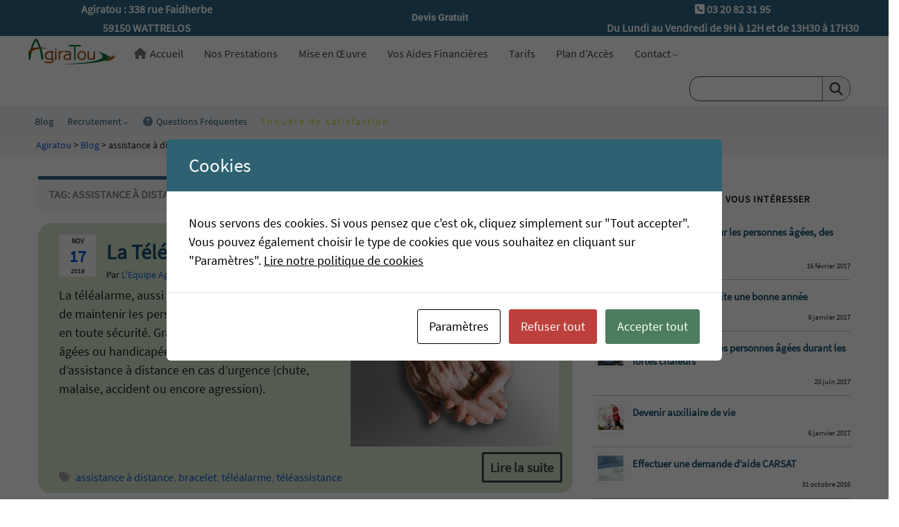

--- FILE ---
content_type: text/html; charset=UTF-8
request_url: https://www.agiratou.com/blog/tag/assistance-a-distance/
body_size: 26283
content:
<!DOCTYPE html><!--[if IE 7]>
<html class="ie ie7" dir="ltr" lang="fr-FR" prefix="og: http://ogp.me/ns#">
<![endif]-->
<!--[if IE 8]>
<html class="ie ie8" dir="ltr" lang="fr-FR" prefix="og: http://ogp.me/ns#">
<![endif]-->
<!--[if !(IE 7) & !(IE 8)]><!-->
<html dir="ltr" lang="fr-FR" prefix="og: http://ogp.me/ns#">
<!--<![endif]-->
    <head>
        <meta charset="UTF-8">
        <meta http-equiv="X-UA-Compatible" content="IE=edge">
        <meta name="viewport" content="width=device-width, initial-scale=1">
        <script id="cacsp-gtag-consent-default">
			window.dataLayer = window.dataLayer || [];
			function gtag(){dataLayer.push(arguments);}
			gtag('consent', 'default', {
				'ad_storage': 'denied', 
				'ad_user_data': 'denied', 
				'ad_personalization': 'denied', 
				'analytics_storage': 'denied', 
				'functionality_storage': 'denied', 
				'personalization_storage': 'denied', 
				'security_storage': 'denied', 
				'wait_for_update': 500
			});
			</script>
<title>assistance à distance | Agiratou</title>

		<!-- All in One SEO 4.9.3 - aioseo.com -->
	<meta name="robots" content="max-image-preview:large" />
	<meta name="msvalidate.01" content="002D542FDA9E1FD6381A9E84BBE1DA3E" />
	<meta name="p:domain_verify" content="608c4c169fbc117e6b02feb31082dbae" />
	<meta name="keywords" content="assistance à distance,bracelet,téléalarme,téléassistance" />
	<link rel="canonical" href="https://www.agiratou.com/blog/tag/assistance-a-distance/" />
	<meta name="generator" content="All in One SEO (AIOSEO) 4.9.3" />
		<script type="application/ld+json" class="aioseo-schema">
			{"@context":"https:\/\/schema.org","@graph":[{"@type":"BreadcrumbList","@id":"https:\/\/www.agiratou.com\/blog\/tag\/assistance-a-distance\/#breadcrumblist","itemListElement":[{"@type":"ListItem","@id":"https:\/\/www.agiratou.com#listItem","position":1,"name":"Accueil","item":"https:\/\/www.agiratou.com","nextItem":{"@type":"ListItem","@id":"https:\/\/www.agiratou.com\/blog\/tag\/assistance-a-distance\/#listItem","name":"assistance \u00e0 distance"}},{"@type":"ListItem","@id":"https:\/\/www.agiratou.com\/blog\/tag\/assistance-a-distance\/#listItem","position":2,"name":"assistance \u00e0 distance","previousItem":{"@type":"ListItem","@id":"https:\/\/www.agiratou.com#listItem","name":"Accueil"}}]},{"@type":"CollectionPage","@id":"https:\/\/www.agiratou.com\/blog\/tag\/assistance-a-distance\/#collectionpage","url":"https:\/\/www.agiratou.com\/blog\/tag\/assistance-a-distance\/","name":"assistance \u00e0 distance | Agiratou","inLanguage":"fr-FR","isPartOf":{"@id":"https:\/\/www.agiratou.com\/#website"},"breadcrumb":{"@id":"https:\/\/www.agiratou.com\/blog\/tag\/assistance-a-distance\/#breadcrumblist"}},{"@type":"Organization","@id":"https:\/\/www.agiratou.com\/#organization","name":"Agiratou","url":"https:\/\/www.agiratou.com\/"},{"@type":"WebSite","@id":"https:\/\/www.agiratou.com\/#website","url":"https:\/\/www.agiratou.com\/","name":"Agiratou","description":"Services d'Aides \u00e0 Domicile","inLanguage":"fr-FR","publisher":{"@id":"https:\/\/www.agiratou.com\/#organization"}}]}
		</script>
		<!-- All in One SEO -->

<!-- Google tag (gtag.js) consent mode dataLayer added by Site Kit -->
<script type="text/javascript" id="google_gtagjs-js-consent-mode-data-layer">
/* <![CDATA[ */
window.dataLayer = window.dataLayer || [];function gtag(){dataLayer.push(arguments);}
gtag('consent', 'default', {"ad_personalization":"denied","ad_storage":"denied","ad_user_data":"denied","analytics_storage":"denied","functionality_storage":"denied","security_storage":"denied","personalization_storage":"denied","region":["AT","BE","BG","CH","CY","CZ","DE","DK","EE","ES","FI","FR","GB","GR","HR","HU","IE","IS","IT","LI","LT","LU","LV","MT","NL","NO","PL","PT","RO","SE","SI","SK"],"wait_for_update":500});
window._googlesitekitConsentCategoryMap = {"statistics":["analytics_storage"],"marketing":["ad_storage","ad_user_data","ad_personalization"],"functional":["functionality_storage","security_storage"],"preferences":["personalization_storage"]};
window._googlesitekitConsents = {"ad_personalization":"denied","ad_storage":"denied","ad_user_data":"denied","analytics_storage":"denied","functionality_storage":"denied","security_storage":"denied","personalization_storage":"denied","region":["AT","BE","BG","CH","CY","CZ","DE","DK","EE","ES","FI","FR","GB","GR","HR","HU","IE","IS","IT","LI","LT","LU","LV","MT","NL","NO","PL","PT","RO","SE","SI","SK"],"wait_for_update":500};
/* ]]> */
</script>
<!-- End Google tag (gtag.js) consent mode dataLayer added by Site Kit -->
<link rel="manifest" href="/pwa-manifest.json">
<link rel="apple-touch-icon" sizes="512x512" href="https://www.agiratou.com/wp-content/uploads/2018/09/g3166.png">
<link rel="apple-touch-icon-precomposed" sizes="192x192" href="https://www.agiratou.com/wp-content/uploads/2014/08/favicon.png">
<link rel='dns-prefetch' href='//www.googletagmanager.com' />
<link rel="alternate" type="application/rss+xml" title="Agiratou &raquo; Flux" href="https://www.agiratou.com/feed/" />
<link rel="alternate" type="application/rss+xml" title="Agiratou &raquo; Flux des commentaires" href="https://www.agiratou.com/comments/feed/" />
<link rel="alternate" type="application/rss+xml" title="Agiratou &raquo; Flux de l’étiquette assistance à distance" href="https://www.agiratou.com/blog/tag/assistance-a-distance/feed/" />
<!-- www.agiratou.com is managing ads with Advanced Ads 2.0.16 – https://wpadvancedads.com/ --><script id="agira-ready">
			window.advanced_ads_ready=function(e,a){a=a||"complete";var d=function(e){return"interactive"===a?"loading"!==e:"complete"===e};d(document.readyState)?e():document.addEventListener("readystatechange",(function(a){d(a.target.readyState)&&e()}),{once:"interactive"===a})},window.advanced_ads_ready_queue=window.advanced_ads_ready_queue||[];		</script>
		<style id='wp-img-auto-sizes-contain-inline-css' type='text/css'>
img:is([sizes=auto i],[sizes^="auto," i]){contain-intrinsic-size:3000px 1500px}
/*# sourceURL=wp-img-auto-sizes-contain-inline-css */
</style>
<style id='wp-emoji-styles-inline-css' type='text/css'>

	img.wp-smiley, img.emoji {
		display: inline !important;
		border: none !important;
		box-shadow: none !important;
		height: 1em !important;
		width: 1em !important;
		margin: 0 0.07em !important;
		vertical-align: -0.1em !important;
		background: none !important;
		padding: 0 !important;
	}
/*# sourceURL=wp-emoji-styles-inline-css */
</style>
<link rel='stylesheet' id='wp-block-library-css' href='https://www.agiratou.com/wp-includes/css/dist/block-library/style.min.css?ver=c65c557e2f0013372bd2e82964a9a837' type='text/css' media='all' />
<style id='classic-theme-styles-inline-css' type='text/css'>
/*! This file is auto-generated */
.wp-block-button__link{color:#fff;background-color:#32373c;border-radius:9999px;box-shadow:none;text-decoration:none;padding:calc(.667em + 2px) calc(1.333em + 2px);font-size:1.125em}.wp-block-file__button{background:#32373c;color:#fff;text-decoration:none}
/*# sourceURL=/wp-includes/css/classic-themes.min.css */
</style>
<link rel='stylesheet' id='aioseo/css/src/vue/standalone/blocks/table-of-contents/global.scss-css' href='https://www.agiratou.com/wp-content/plugins/all-in-one-seo-pack/dist/Lite/assets/css/table-of-contents/global.e90f6d47.css?ver=4.9.3' type='text/css' media='all' />
<style id='wp-job-openings-blocks-style-inline-css' type='text/css'>
.wp-block-create-block-wjo-block{background-color:#21759b;border:1px dotted red;color:#fff;padding:2px}.awsm-b-row{display:-webkit-box;display:-ms-flexbox;display:-webkit-flex;display:flex;display:flexbox;-webkit-flex-flow:row wrap;margin:0 -15px;-webkit-box-orient:horizontal;-webkit-box-direction:normal;-ms-flex-flow:row wrap;flex-flow:row wrap}.awsm-b-row,.awsm-b-row *,.awsm-b-row :after,.awsm-b-row :before{-webkit-box-sizing:border-box;box-sizing:border-box}.awsm-b-grid-item{display:-webkit-box;display:-ms-flexbox;display:-webkit-flex;display:flex;float:left;padding:0 15px!important;width:33.333%;-webkit-box-orient:vertical;-webkit-box-direction:normal;-ms-flex-direction:column;flex-direction:column;-webkit-flex-direction:column}.awsm-b-grid-col-4 .awsm-b-grid-item{width:25%}.awsm-b-grid-col-2 .awsm-b-grid-item{width:50%}.awsm-b-grid-col .awsm-b-grid-item{width:100%}.awsm-b-job-hide{display:none!important}.awsm-job-show{display:block!important}.awsm-b-job-item{background:#fff;font-size:14px;padding:20px}a.awsm-b-job-item{text-decoration:none!important}.awsm-b-grid-item .awsm-b-job-item{border:1px solid #dddfe3;border-radius:2px;-webkit-box-shadow:0 1px 4px 0 rgba(0,0,0,.05);box-shadow:0 1px 4px 0 rgba(0,0,0,.05);display:-webkit-box;display:-ms-flexbox;display:-webkit-flex;display:flex;margin-bottom:30px;-webkit-box-orient:vertical;-webkit-box-direction:normal;-ms-flex-direction:column;flex-direction:column;-webkit-flex-direction:column;-webkit-box-flex:1;-ms-flex-positive:1;flex-grow:1;-webkit-flex-grow:1;-webkit-transition:all .3s ease;transition:all .3s ease}.awsm-b-grid-item .awsm-b-job-item:focus,.awsm-b-grid-item .awsm-b-job-item:hover{-webkit-box-shadow:0 3px 15px -5px rgba(0,0,0,.2);box-shadow:0 3px 15px -5px rgba(0,0,0,.2)}.awsm-b-grid-item .awsm-job-featured-image{margin-bottom:14px}.awsm-b-job-item h2.awsm-b-job-post-title{font-size:18px;margin:0 0 15px;text-align:left}.awsm-b-job-item h2.awsm-b-job-post-title a{font-size:18px}.awsm-b-grid-item .awsm-job-info{margin-bottom:10px;min-height:83px}.awsm-b-grid-item .awsm-job-info p{margin:0 0 8px}.awsm-b-job-wrap:after{clear:both;content:"";display:table}.awsm-b-filter-wrap,.awsm-b-filter-wrap *{-webkit-box-sizing:border-box;box-sizing:border-box}.awsm-b-filter-wrap{margin:0 -10px 20px}.awsm-b-filter-wrap form{display:-webkit-box;display:-webkit-flex;display:-ms-flexbox;display:flex;-webkit-flex-wrap:wrap;-ms-flex-wrap:wrap;flex-wrap:wrap}.awsm-b-filter-wrap .awsm-b-filter-items{display:none}.awsm-b-filter-wrap.awsm-b-full-width-search-filter-wrap .awsm-b-filter-item-search,.awsm-b-filter-wrap.awsm-b-full-width-search-filter-wrap .awsm-b-filter-items,.awsm-b-filter-wrap.awsm-b-no-search-filter-wrap .awsm-b-filter-items{width:100%}.awsm-b-filter-toggle{border:1px solid #ccc;border-radius:4px;display:-webkit-box;display:-webkit-flex;display:-ms-flexbox;display:flex;-webkit-flex-flow:wrap;-ms-flex-flow:wrap;flex-flow:wrap;margin:0 10px 10px;outline:none!important;padding:12px;width:46px}.awsm-b-filter-toggle.awsm-on{background:#ccc}.awsm-b-filter-toggle svg{height:20px;width:20px}.awsm-b-filter-wrap.awsm-b-no-search-filter-wrap .awsm-b-filter-toggle{width:100%;-webkit-box-align:center;-webkit-align-items:center;-ms-flex-align:center;align-items:center;-webkit-box-pack:justify;-webkit-justify-content:space-between;-ms-flex-pack:justify;justify-content:space-between;text-decoration:none}.awsm-b-filter-wrap.awsm-b-no-search-filter-wrap .awsm-b-filter-toggle svg{height:22px;width:22px}@media(min-width:768px){.awsm-b-filter-wrap .awsm-b-filter-items{display:-webkit-box!important;display:-webkit-flex!important;display:-ms-flexbox!important;display:flex!important;-webkit-flex-wrap:wrap;-ms-flex-wrap:wrap;flex-wrap:wrap;width:calc(100% - 250px)}.awsm-b-filter-toggle{display:none}.awsm-b-filter-item-search{width:250px}}.awsm-b-filter-wrap .awsm-b-filter-item{padding:0 10px 10px}.awsm-b-filter-item-search{padding:0 10px 10px;position:relative}@media(max-width:768px){.awsm-b-filter-wrap .awsm-b-filter-items{width:100%}.awsm-b-filter-item-search{width:calc(100% - 66px)}.awsm-b-filter-wrap .awsm-b-filter-item .awsm-selectric-wrapper{min-width:100%}}.awsm-b-filter-wrap .awsm-b-filter-item .awsm-b-job-form-control{min-height:48px;padding-right:58px}.awsm-b-filter-item-search .awsm-b-job-form-control{min-height:48px;padding-right:48px}.awsm-b-filter-item-search-in{position:relative}.awsm-b-filter-item-search .awsm-b-job-search-icon-wrapper{color:#ccc;cursor:pointer;font-size:16px;height:100%;line-height:48px;position:absolute;right:0;text-align:center;top:0;width:48px}.awsm-b-jobs-none-container{padding:25px}.awsm-b-jobs-none-container p{margin:0;padding:5px}.awsm-b-row .awsm-b-jobs-pagination{padding:0 15px;width:100%}.awsm-b-jobs-pagination{float:left;width:100%}.awsm-b-load-more-main a.awsm-b-load-more,.awsm-load-more-classic a.page-numbers{background:#fff;border:1px solid #dddfe3;-webkit-box-shadow:0 1px 4px 0 rgba(0,0,0,.05);box-shadow:0 1px 4px 0 rgba(0,0,0,.05);display:block;margin:0!important;outline:none!important;padding:20px;text-align:center;text-decoration:none!important;-webkit-transition:all .3s ease;transition:all .3s ease}.awsm-load-more-classic a.page-numbers,.awsm-load-more-classic span.page-numbers{font-size:90%;padding:5px 10px}.awsm-load-more-classic{text-align:center}.awsm-b-load-more-main a.awsm-load-more:focus,.awsm-b-load-more-main a.awsm-load-more:hover,.awsm-load-more-classic a.page-numbers:focus,.awsm-load-more-classic a.page-numbers:hover{-webkit-box-shadow:0 3px 15px -5px rgba(0,0,0,.2);box-shadow:0 3px 15px -5px rgba(0,0,0,.2)}.awsm-b-jobs-pagination.awsm-load-more-classic ul{list-style:none;margin:0;padding:0}.awsm-b-jobs-pagination.awsm-load-more-classic ul li{display:inline-block}.awsm-b-lists{border:1px solid #ededed}.awsm-b-list-item{width:100%}.awsm-b-list-item h2.awsm-job-b-post-title{margin-bottom:0}.awsm-b-list-item .awsm-job-featured-image{float:left;margin-right:10px}.awsm-b-list-item .awsm-job-featured-image img{height:50px;width:50px}.awsm-b-list-item .awsm-b-job-item{border-bottom:1px solid rgba(0,0,0,.13)}.awsm-b-list-item .awsm-b-job-item:after{clear:both;content:"";display:table}.awsm-b-list-left-col{float:left;width:50%}.awsm-b-list-right-col{float:left;text-align:right;width:50%}.awsm-b-list-item .awsm-job-specification-wrapper{display:inline-block;vertical-align:middle}.awsm-b-list-item .awsm-job-specification-item{display:inline-block;margin:0 15px 0 0;vertical-align:middle}a.awsm-b-job-item .awsm-job-specification-item{color:#4c4c4c}.awsm-b-list-item .awsm-job-more-container{display:inline-block;vertical-align:middle}.awsm-job-more-container .awsm-job-more span:before{content:"→"}.awsm-b-lists .awsm-b-jobs-pagination{margin-top:30px}.awsm-job-specification-item>[class^=awsm-job-icon-]{margin-right:6px}.awsm-job-specification-term:after{content:", "}.awsm-job-specification-term:last-child:after{content:""}.awsm-job-single-wrap,.awsm-job-single-wrap *,.awsm-job-single-wrap :after,.awsm-job-single-wrap :before{-webkit-box-sizing:border-box;box-sizing:border-box}.awsm-job-single-wrap{margin-bottom:1.3em}.awsm-job-single-wrap:after{clear:both;content:"";display:table}.awsm-job-content{padding-bottom:32px}.awsm-job-single-wrap.awsm-col-2 .awsm-job-content{float:left;padding-right:15px;width:55%}.awsm-job-single-wrap.awsm-col-2 .awsm-job-form{float:left;padding-left:15px;width:45%}.awsm-job-head,.awsm_job_spec_above_content{margin-bottom:20px}.awsm-job-head h1{margin:0 0 20px}.awsm-job-list-info span{margin-right:10px}.awsm-job-single-wrap .awsm-job-expiration-label{font-weight:700}.awsm-job-form-inner{background:#fff;border:1px solid #dddfe3;padding:35px}.awsm-job-form-inner h2{margin:0 0 30px}.awsm-job-form-group{margin-bottom:20px}.awsm-job-form-group input[type=checkbox],.awsm-job-form-group input[type=radio]{margin-right:5px}.awsm-job-form-group label{display:block;margin-bottom:10px}.awsm-job-form-options-container label,.awsm-job-inline-group label{display:inline;font-weight:400}.awsm-b-job-form-control{display:block;width:100%}.awsm-job-form-options-container span{display:inline-block;margin-bottom:10px;margin-left:10px}.awsm-job-submit{background:#0195ff;border:1px solid #0195ff;color:#fff;padding:10px 30px}.awsm-job-submit:focus,.awsm-job-submit:hover{background:rgba(0,0,0,0);color:#0195ff}.awsm-job-form-error{color:#db4c4c;font-weight:500}.awsm-b-job-form-control.awsm-job-form-error,.awsm-b-job-form-control.awsm-job-form-error:focus{border:1px solid #db4c4c}.awsm-error-message,.awsm-success-message{padding:12px 25px}.awsm-error-message p:empty,.awsm-success-message p:empty{display:none}.awsm-error-message p,.awsm-success-message p{margin:0!important;padding:0!important}.awsm-success-message{border:1px solid #1ea508}.awsm-error-message{border:1px solid #db4c4c}ul.awsm-error-message li{line-height:1.8em;margin-left:1.2em}.awsm-expired-message{padding:25px}.awsm-expired-message p{margin:1em 0}.awsm-job-container{margin:0 auto;max-width:1170px;padding:50px 0;width:100%}.awsm-jobs-loading{position:relative}.awsm-b-job-listings:after{content:"";height:100%;left:0;opacity:0;position:absolute;top:0;-webkit-transition:all .3s ease;transition:all .3s ease;visibility:hidden;width:100%}.awsm-b-job-listings.awsm-jobs-loading:after{opacity:1;visibility:visible}.awsm-b-sr-only{height:1px;margin:-1px;overflow:hidden;padding:0;position:absolute;width:1px;clip:rect(0,0,0,0);border:0}@media(max-width:1024px){.awsm-b-grid-col-4 .awsm-b-grid-item{width:33.333%}}@media(max-width:992px){.awsm-job-single-wrap.awsm-col-2 .awsm-job-content{padding-right:0;width:100%}.awsm-job-single-wrap.awsm-col-2 .awsm-job-form{padding-left:0;width:100%}}@media(max-width:768px){.awsm-b-grid-col-3 .awsm-b-grid-item,.awsm-b-grid-col-4 .awsm-b-grid-item,.awsm-b-grid-item{width:50%}.awsm-b-list-left-col{padding-bottom:10px;width:100%}.awsm-b-list-right-col{text-align:left;width:100%}}@media(max-width:648px){.awsm-b-grid-col-2 .awsm-b-grid-item,.awsm-b-grid-col-3 .awsm-b-grid-item,.awsm-b-grid-col-4 .awsm-b-grid-item,.awsm-b-grid-item{width:100%}.awsm-b-list-item .awsm-job-specification-wrapper{display:block;float:none;padding-bottom:5px}.awsm-b-list-item .awsm-job-more-container{display:block;float:none}}.awsm-job-form-plugin-style .awsm-b-job-form-control{border:1px solid #ccc;border-radius:4px;color:#060606;display:block;font:inherit;line-height:1;min-height:46px;padding:8px 15px;-webkit-transition:all .3s ease;transition:all .3s ease;width:100%}.awsm-job-form-plugin-style .awsm-b-job-form-control:focus{border-color:#060606;-webkit-box-shadow:none;box-shadow:none;outline:none}.awsm-job-form-plugin-style .awsm-b-job-form-control.awsm-job-form-error{border-color:#db4c4c}.awsm-job-form-plugin-style textarea.awsm-b-job-form-control{min-height:80px}.awsm-job-form-plugin-style .awsm-application-submit-btn,.awsm-job-form-plugin-style .awsm-jobs-primary-button{background:#060606;border-radius:45px;color:#fff;padding:16px 32px;-webkit-transition:all .3s ease;transition:all .3s ease}.awsm-job-form-plugin-style .awsm-application-submit-btn:focus,.awsm-job-form-plugin-style .awsm-application-submit-btn:hover,.awsm-job-form-plugin-style .awsm-jobs-primary-button:focus,.awsm-job-form-plugin-style .awsm-jobs-primary-button:hover{background:#060606;color:#fff;outline:none}.awsm-job-form-plugin-style .awsm-jobs-primary-button{cursor:pointer}.awsm-job-form-plugin-style .awsm-jobs-primary-button:disabled{opacity:.5;pointer-events:none}.awsm-job-form-plugin-style .awsm-selectric{border-color:#ccc;border-radius:4px;-webkit-box-shadow:none;box-shadow:none}.awsm-job-form-plugin-style .awsm-selectric-open .awsm-selectric{border-color:#060606}.awsm-job-form-plugin-style .awsm-selectric .label{margin-left:15px}.awsm-jobs-is-block-theme .site-branding{padding:0 2.1rem}.awsm-jobs-is-block-theme .site-content{padding:0 2.1rem 3rem}.awsm-jobs-is-block-theme .site-title{margin-bottom:0}.awsm-b-job-wrap,.awsm-b-job-wrap *{-webkit-box-sizing:border-box;box-sizing:border-box}

/*# sourceURL=https://www.agiratou.com/wp-content/plugins/wp-job-openings/blocks/build/style-index.css */
</style>
<link rel='stylesheet' id='awsm-jobs-general-css' href='https://www.agiratou.com/wp-content/plugins/wp-job-openings/assets/css/general.min.css?ver=3.5.4' type='text/css' media='all' />
<link rel='stylesheet' id='awsm-jobs-style-css' href='https://www.agiratou.com/wp-content/plugins/wp-job-openings/assets/css/style.min.css?ver=3.5.4' type='text/css' media='all' />
<style id='global-styles-inline-css' type='text/css'>
:root{--wp--preset--aspect-ratio--square: 1;--wp--preset--aspect-ratio--4-3: 4/3;--wp--preset--aspect-ratio--3-4: 3/4;--wp--preset--aspect-ratio--3-2: 3/2;--wp--preset--aspect-ratio--2-3: 2/3;--wp--preset--aspect-ratio--16-9: 16/9;--wp--preset--aspect-ratio--9-16: 9/16;--wp--preset--color--black: #000000;--wp--preset--color--cyan-bluish-gray: #abb8c3;--wp--preset--color--white: #ffffff;--wp--preset--color--pale-pink: #f78da7;--wp--preset--color--vivid-red: #cf2e2e;--wp--preset--color--luminous-vivid-orange: #ff6900;--wp--preset--color--luminous-vivid-amber: #fcb900;--wp--preset--color--light-green-cyan: #7bdcb5;--wp--preset--color--vivid-green-cyan: #00d084;--wp--preset--color--pale-cyan-blue: #8ed1fc;--wp--preset--color--vivid-cyan-blue: #0693e3;--wp--preset--color--vivid-purple: #9b51e0;--wp--preset--gradient--vivid-cyan-blue-to-vivid-purple: linear-gradient(135deg,rgb(6,147,227) 0%,rgb(155,81,224) 100%);--wp--preset--gradient--light-green-cyan-to-vivid-green-cyan: linear-gradient(135deg,rgb(122,220,180) 0%,rgb(0,208,130) 100%);--wp--preset--gradient--luminous-vivid-amber-to-luminous-vivid-orange: linear-gradient(135deg,rgb(252,185,0) 0%,rgb(255,105,0) 100%);--wp--preset--gradient--luminous-vivid-orange-to-vivid-red: linear-gradient(135deg,rgb(255,105,0) 0%,rgb(207,46,46) 100%);--wp--preset--gradient--very-light-gray-to-cyan-bluish-gray: linear-gradient(135deg,rgb(238,238,238) 0%,rgb(169,184,195) 100%);--wp--preset--gradient--cool-to-warm-spectrum: linear-gradient(135deg,rgb(74,234,220) 0%,rgb(151,120,209) 20%,rgb(207,42,186) 40%,rgb(238,44,130) 60%,rgb(251,105,98) 80%,rgb(254,248,76) 100%);--wp--preset--gradient--blush-light-purple: linear-gradient(135deg,rgb(255,206,236) 0%,rgb(152,150,240) 100%);--wp--preset--gradient--blush-bordeaux: linear-gradient(135deg,rgb(254,205,165) 0%,rgb(254,45,45) 50%,rgb(107,0,62) 100%);--wp--preset--gradient--luminous-dusk: linear-gradient(135deg,rgb(255,203,112) 0%,rgb(199,81,192) 50%,rgb(65,88,208) 100%);--wp--preset--gradient--pale-ocean: linear-gradient(135deg,rgb(255,245,203) 0%,rgb(182,227,212) 50%,rgb(51,167,181) 100%);--wp--preset--gradient--electric-grass: linear-gradient(135deg,rgb(202,248,128) 0%,rgb(113,206,126) 100%);--wp--preset--gradient--midnight: linear-gradient(135deg,rgb(2,3,129) 0%,rgb(40,116,252) 100%);--wp--preset--font-size--small: 14px;--wp--preset--font-size--medium: 20px;--wp--preset--font-size--large: 20px;--wp--preset--font-size--x-large: 42px;--wp--preset--font-size--tiny: 10px;--wp--preset--font-size--regular: 16px;--wp--preset--font-size--larger: 26px;--wp--preset--spacing--20: 0.44rem;--wp--preset--spacing--30: 0.67rem;--wp--preset--spacing--40: 1rem;--wp--preset--spacing--50: 1.5rem;--wp--preset--spacing--60: 2.25rem;--wp--preset--spacing--70: 3.38rem;--wp--preset--spacing--80: 5.06rem;--wp--preset--shadow--natural: 6px 6px 9px rgba(0, 0, 0, 0.2);--wp--preset--shadow--deep: 12px 12px 50px rgba(0, 0, 0, 0.4);--wp--preset--shadow--sharp: 6px 6px 0px rgba(0, 0, 0, 0.2);--wp--preset--shadow--outlined: 6px 6px 0px -3px rgb(255, 255, 255), 6px 6px rgb(0, 0, 0);--wp--preset--shadow--crisp: 6px 6px 0px rgb(0, 0, 0);}:where(.is-layout-flex){gap: 0.5em;}:where(.is-layout-grid){gap: 0.5em;}body .is-layout-flex{display: flex;}.is-layout-flex{flex-wrap: wrap;align-items: center;}.is-layout-flex > :is(*, div){margin: 0;}body .is-layout-grid{display: grid;}.is-layout-grid > :is(*, div){margin: 0;}:where(.wp-block-columns.is-layout-flex){gap: 2em;}:where(.wp-block-columns.is-layout-grid){gap: 2em;}:where(.wp-block-post-template.is-layout-flex){gap: 1.25em;}:where(.wp-block-post-template.is-layout-grid){gap: 1.25em;}.has-black-color{color: var(--wp--preset--color--black) !important;}.has-cyan-bluish-gray-color{color: var(--wp--preset--color--cyan-bluish-gray) !important;}.has-white-color{color: var(--wp--preset--color--white) !important;}.has-pale-pink-color{color: var(--wp--preset--color--pale-pink) !important;}.has-vivid-red-color{color: var(--wp--preset--color--vivid-red) !important;}.has-luminous-vivid-orange-color{color: var(--wp--preset--color--luminous-vivid-orange) !important;}.has-luminous-vivid-amber-color{color: var(--wp--preset--color--luminous-vivid-amber) !important;}.has-light-green-cyan-color{color: var(--wp--preset--color--light-green-cyan) !important;}.has-vivid-green-cyan-color{color: var(--wp--preset--color--vivid-green-cyan) !important;}.has-pale-cyan-blue-color{color: var(--wp--preset--color--pale-cyan-blue) !important;}.has-vivid-cyan-blue-color{color: var(--wp--preset--color--vivid-cyan-blue) !important;}.has-vivid-purple-color{color: var(--wp--preset--color--vivid-purple) !important;}.has-black-background-color{background-color: var(--wp--preset--color--black) !important;}.has-cyan-bluish-gray-background-color{background-color: var(--wp--preset--color--cyan-bluish-gray) !important;}.has-white-background-color{background-color: var(--wp--preset--color--white) !important;}.has-pale-pink-background-color{background-color: var(--wp--preset--color--pale-pink) !important;}.has-vivid-red-background-color{background-color: var(--wp--preset--color--vivid-red) !important;}.has-luminous-vivid-orange-background-color{background-color: var(--wp--preset--color--luminous-vivid-orange) !important;}.has-luminous-vivid-amber-background-color{background-color: var(--wp--preset--color--luminous-vivid-amber) !important;}.has-light-green-cyan-background-color{background-color: var(--wp--preset--color--light-green-cyan) !important;}.has-vivid-green-cyan-background-color{background-color: var(--wp--preset--color--vivid-green-cyan) !important;}.has-pale-cyan-blue-background-color{background-color: var(--wp--preset--color--pale-cyan-blue) !important;}.has-vivid-cyan-blue-background-color{background-color: var(--wp--preset--color--vivid-cyan-blue) !important;}.has-vivid-purple-background-color{background-color: var(--wp--preset--color--vivid-purple) !important;}.has-black-border-color{border-color: var(--wp--preset--color--black) !important;}.has-cyan-bluish-gray-border-color{border-color: var(--wp--preset--color--cyan-bluish-gray) !important;}.has-white-border-color{border-color: var(--wp--preset--color--white) !important;}.has-pale-pink-border-color{border-color: var(--wp--preset--color--pale-pink) !important;}.has-vivid-red-border-color{border-color: var(--wp--preset--color--vivid-red) !important;}.has-luminous-vivid-orange-border-color{border-color: var(--wp--preset--color--luminous-vivid-orange) !important;}.has-luminous-vivid-amber-border-color{border-color: var(--wp--preset--color--luminous-vivid-amber) !important;}.has-light-green-cyan-border-color{border-color: var(--wp--preset--color--light-green-cyan) !important;}.has-vivid-green-cyan-border-color{border-color: var(--wp--preset--color--vivid-green-cyan) !important;}.has-pale-cyan-blue-border-color{border-color: var(--wp--preset--color--pale-cyan-blue) !important;}.has-vivid-cyan-blue-border-color{border-color: var(--wp--preset--color--vivid-cyan-blue) !important;}.has-vivid-purple-border-color{border-color: var(--wp--preset--color--vivid-purple) !important;}.has-vivid-cyan-blue-to-vivid-purple-gradient-background{background: var(--wp--preset--gradient--vivid-cyan-blue-to-vivid-purple) !important;}.has-light-green-cyan-to-vivid-green-cyan-gradient-background{background: var(--wp--preset--gradient--light-green-cyan-to-vivid-green-cyan) !important;}.has-luminous-vivid-amber-to-luminous-vivid-orange-gradient-background{background: var(--wp--preset--gradient--luminous-vivid-amber-to-luminous-vivid-orange) !important;}.has-luminous-vivid-orange-to-vivid-red-gradient-background{background: var(--wp--preset--gradient--luminous-vivid-orange-to-vivid-red) !important;}.has-very-light-gray-to-cyan-bluish-gray-gradient-background{background: var(--wp--preset--gradient--very-light-gray-to-cyan-bluish-gray) !important;}.has-cool-to-warm-spectrum-gradient-background{background: var(--wp--preset--gradient--cool-to-warm-spectrum) !important;}.has-blush-light-purple-gradient-background{background: var(--wp--preset--gradient--blush-light-purple) !important;}.has-blush-bordeaux-gradient-background{background: var(--wp--preset--gradient--blush-bordeaux) !important;}.has-luminous-dusk-gradient-background{background: var(--wp--preset--gradient--luminous-dusk) !important;}.has-pale-ocean-gradient-background{background: var(--wp--preset--gradient--pale-ocean) !important;}.has-electric-grass-gradient-background{background: var(--wp--preset--gradient--electric-grass) !important;}.has-midnight-gradient-background{background: var(--wp--preset--gradient--midnight) !important;}.has-small-font-size{font-size: var(--wp--preset--font-size--small) !important;}.has-medium-font-size{font-size: var(--wp--preset--font-size--medium) !important;}.has-large-font-size{font-size: var(--wp--preset--font-size--large) !important;}.has-x-large-font-size{font-size: var(--wp--preset--font-size--x-large) !important;}
:where(.wp-block-post-template.is-layout-flex){gap: 1.25em;}:where(.wp-block-post-template.is-layout-grid){gap: 1.25em;}
:where(.wp-block-term-template.is-layout-flex){gap: 1.25em;}:where(.wp-block-term-template.is-layout-grid){gap: 1.25em;}
:where(.wp-block-columns.is-layout-flex){gap: 2em;}:where(.wp-block-columns.is-layout-grid){gap: 2em;}
:root :where(.wp-block-pullquote){font-size: 1.5em;line-height: 1.6;}
/*# sourceURL=global-styles-inline-css */
</style>
<link rel='stylesheet' id='dashicons-css' href='https://www.agiratou.com/wp-includes/css/dashicons.min.css?ver=c65c557e2f0013372bd2e82964a9a837' type='text/css' media='all' />
<link rel='stylesheet' id='admin-bar-css' href='https://www.agiratou.com/wp-includes/css/admin-bar.min.css?ver=c65c557e2f0013372bd2e82964a9a837' type='text/css' media='all' />
<style id='admin-bar-inline-css' type='text/css'>

    /* Hide CanvasJS credits for P404 charts specifically */
    #p404RedirectChart .canvasjs-chart-credit {
        display: none !important;
    }
    
    #p404RedirectChart canvas {
        border-radius: 6px;
    }

    .p404-redirect-adminbar-weekly-title {
        font-weight: bold;
        font-size: 14px;
        color: #fff;
        margin-bottom: 6px;
    }

    #wpadminbar #wp-admin-bar-p404_free_top_button .ab-icon:before {
        content: "\f103";
        color: #dc3545;
        top: 3px;
    }
    
    #wp-admin-bar-p404_free_top_button .ab-item {
        min-width: 80px !important;
        padding: 0px !important;
    }
    
    /* Ensure proper positioning and z-index for P404 dropdown */
    .p404-redirect-adminbar-dropdown-wrap { 
        min-width: 0; 
        padding: 0;
        position: static !important;
    }
    
    #wpadminbar #wp-admin-bar-p404_free_top_button_dropdown {
        position: static !important;
    }
    
    #wpadminbar #wp-admin-bar-p404_free_top_button_dropdown .ab-item {
        padding: 0 !important;
        margin: 0 !important;
    }
    
    .p404-redirect-dropdown-container {
        min-width: 340px;
        padding: 18px 18px 12px 18px;
        background: #23282d !important;
        color: #fff;
        border-radius: 12px;
        box-shadow: 0 8px 32px rgba(0,0,0,0.25);
        margin-top: 10px;
        position: relative !important;
        z-index: 999999 !important;
        display: block !important;
        border: 1px solid #444;
    }
    
    /* Ensure P404 dropdown appears on hover */
    #wpadminbar #wp-admin-bar-p404_free_top_button .p404-redirect-dropdown-container { 
        display: none !important;
    }
    
    #wpadminbar #wp-admin-bar-p404_free_top_button:hover .p404-redirect-dropdown-container { 
        display: block !important;
    }
    
    #wpadminbar #wp-admin-bar-p404_free_top_button:hover #wp-admin-bar-p404_free_top_button_dropdown .p404-redirect-dropdown-container {
        display: block !important;
    }
    
    .p404-redirect-card {
        background: #2c3338;
        border-radius: 8px;
        padding: 18px 18px 12px 18px;
        box-shadow: 0 2px 8px rgba(0,0,0,0.07);
        display: flex;
        flex-direction: column;
        align-items: flex-start;
        border: 1px solid #444;
    }
    
    .p404-redirect-btn {
        display: inline-block;
        background: #dc3545;
        color: #fff !important;
        font-weight: bold;
        padding: 5px 22px;
        border-radius: 8px;
        text-decoration: none;
        font-size: 17px;
        transition: background 0.2s, box-shadow 0.2s;
        margin-top: 8px;
        box-shadow: 0 2px 8px rgba(220,53,69,0.15);
        text-align: center;
        line-height: 1.6;
    }
    
    .p404-redirect-btn:hover {
        background: #c82333;
        color: #fff !important;
        box-shadow: 0 4px 16px rgba(220,53,69,0.25);
    }
    
    /* Prevent conflicts with other admin bar dropdowns */
    #wpadminbar .ab-top-menu > li:hover > .ab-item,
    #wpadminbar .ab-top-menu > li.hover > .ab-item {
        z-index: auto;
    }
    
    #wpadminbar #wp-admin-bar-p404_free_top_button:hover > .ab-item {
        z-index: 999998 !important;
    }
    
/*# sourceURL=admin-bar-inline-css */
</style>
<link rel='stylesheet' id='cookies-and-content-security-policy-css' href='https://www.agiratou.com/wp-content/plugins/cookies-and-content-security-policy/css/cookies-and-content-security-policy.min.css?ver=2.35' type='text/css' media='all' />
<link rel='stylesheet' id='widgetopts-styles-css' href='https://www.agiratou.com/wp-content/plugins/widget-options/assets/css/widget-options.css?ver=4.1.3' type='text/css' media='all' />
<link rel='stylesheet' id='hamburger.css-css' href='https://www.agiratou.com/wp-content/plugins/wp-responsive-menu/assets/css/wpr-hamburger.css?ver=3.2.1' type='text/css' media='all' />
<link rel='stylesheet' id='wprmenu.css-css' href='https://www.agiratou.com/wp-content/plugins/wp-responsive-menu/assets/css/wprmenu.css?ver=3.2.1' type='text/css' media='all' />
<style id='wprmenu.css-inline-css' type='text/css'>
@media only screen and ( max-width: 800px ) {html body div.wprm-wrapper {overflow: scroll;}#wprmenu_bar {background-image: url();background-size: cover ;background-repeat: repeat;}#wprmenu_bar {background-color: #eaeef2;}html body div#mg-wprm-wrap .wpr_submit .icon.icon-search {color: #ffffff;}#wprmenu_bar .menu_title,#wprmenu_bar .wprmenu_icon_menu,#wprmenu_bar .menu_title a {color: #3c4043;}#wprmenu_bar .menu_title a {font-size: 20px;font-weight: normal;}#mg-wprm-wrap li.menu-item a {font-size: 15px;text-transform: uppercase;font-weight: normal;}#mg-wprm-wrap li.menu-item-has-children ul.sub-menu a {font-size: 15px;text-transform: uppercase;font-weight: normal;}#mg-wprm-wrap li.current-menu-item > a {background: #ffffff;}#mg-wprm-wrap li.current-menu-item > a,#mg-wprm-wrap li.current-menu-item span.wprmenu_icon{color: #3c4043 !important;}#mg-wprm-wrap {background-color: #3c4043;}.cbp-spmenu-push-toright,.cbp-spmenu-push-toright .mm-slideout {left: 50% ;}.cbp-spmenu-push-toleft {left: -50% ;}#mg-wprm-wrap.cbp-spmenu-right,#mg-wprm-wrap.cbp-spmenu-left,#mg-wprm-wrap.cbp-spmenu-right.custom,#mg-wprm-wrap.cbp-spmenu-left.custom,.cbp-spmenu-vertical {width: 50%;max-width: 400px;}#mg-wprm-wrap ul#wprmenu_menu_ul li.menu-item a,div#mg-wprm-wrap ul li span.wprmenu_icon {color: #eaeef2;}#mg-wprm-wrap ul#wprmenu_menu_ul li.menu-item:valid ~ a{color: #3c4043;}#mg-wprm-wrap ul#wprmenu_menu_ul li.menu-item a:hover {background: #eaeef2;color: #cccccc !important;}div#mg-wprm-wrap ul>li:hover>span.wprmenu_icon {color: #cccccc !important;}.wprmenu_bar .hamburger-inner,.wprmenu_bar .hamburger-inner::before,.wprmenu_bar .hamburger-inner::after {background: #3c4043;}.wprmenu_bar .hamburger:hover .hamburger-inner,.wprmenu_bar .hamburger:hover .hamburger-inner::before,.wprmenu_bar .hamburger:hover .hamburger-inner::after {background: #ffffff;}div.wprmenu_bar div.hamburger{padding-right: 6px !important;}#wprmenu_menu.left {width:50%;left: -50%;right: auto;}#wprmenu_menu.right {width:50%;right: -50%;left: auto;}html body div#wprmenu_bar {height : 42px;}#mg-wprm-wrap.cbp-spmenu-left,#mg-wprm-wrap.cbp-spmenu-right,#mg-widgetmenu-wrap.cbp-spmenu-widget-left,#mg-widgetmenu-wrap.cbp-spmenu-widget-right {top: 42px !important;}.wprmenu_bar .hamburger {float: left;}.wprmenu_bar #custom_menu_icon.hamburger {top: px;left: px;float: left !important;background-color: #cccccc;}#header-menu-wrap{ display: none !important; }.wpr_custom_menu #custom_menu_icon {display: block;}html { padding-top: 42px !important; }#wprmenu_bar,#mg-wprm-wrap { display: block; }div#wpadminbar { position: fixed; }}
/*# sourceURL=wprmenu.css-inline-css */
</style>
<link rel='stylesheet' id='wpr_icons-css' href='https://www.agiratou.com/wp-content/plugins/wp-responsive-menu/inc/assets/icons/wpr-icons.css?ver=3.2.1' type='text/css' media='all' />
<link rel='stylesheet' id='bootstrap-css' href='https://www.agiratou.com/wp-content/themes/graphene/bootstrap/css/bootstrap.min.css?ver=c65c557e2f0013372bd2e82964a9a837' type='text/css' media='all' />
<link rel='stylesheet' id='font-awesome-css' href='https://www.agiratou.com/wp-content/plugins/elementor/assets/lib/font-awesome/css/font-awesome.min.css?ver=4.7.0' type='text/css' media='all' />
<link rel='stylesheet' id='parent-style-css' href='https://www.agiratou.com/wp-content/themes/graphene/style.css?ver=2.9.4' type='text/css' media='all' />
<link rel='stylesheet' id='graphene-css' href='https://www.agiratou.com/wp-content/themes/graphene-child/style.css?ver=2.9.4' type='text/css' media='screen' />
<link rel='stylesheet' id='graphene-responsive-css' href='https://www.agiratou.com/wp-content/themes/graphene/responsive.css?ver=2.9.4' type='text/css' media='all' />
<link rel='stylesheet' id='graphene-blocks-css' href='https://www.agiratou.com/wp-content/themes/graphene/blocks.css?ver=2.9.4' type='text/css' media='all' />
<link rel='stylesheet' id='pwaforwp-style-css' href='https://www.agiratou.com/wp-content/plugins/pwa-for-wp/assets/css/pwaforwp-main.min.css?ver=1.7.83' type='text/css' media='all' />
<link rel='stylesheet' id='__EPYT__style-css' href='https://www.agiratou.com/wp-content/plugins/youtube-embed-plus/styles/ytprefs.min.css?ver=14.2.4' type='text/css' media='all' />
<style id='__EPYT__style-inline-css' type='text/css'>

                .epyt-gallery-thumb {
                        width: 100%;
                }
                
/*# sourceURL=__EPYT__style-inline-css */
</style>
<link rel="stylesheet" type="text/css" href="https://www.agiratou.com/wp-content/plugins/smart-slider-3/Public/SmartSlider3/Application/Frontend/Assets/dist/smartslider.min.css?ver=c397fa89" media="all">
<link rel="stylesheet" type="text/css" href="https://www.agiratou.com/wp-content/cache/nextend/web/googlefonts/36e59c4ea8283e9879db25f6d0eb8f7b.css?ver=c397fa89" media="all">
<style data-related="n2-ss-9">div#n2-ss-9 .n2-ss-slider-1{display:grid;position:relative;}div#n2-ss-9 .n2-ss-slider-2{display:grid;position:relative;overflow:hidden;padding:0px 0px 0px 0px;border:0px solid RGBA(62,62,62,1);border-radius:0px;background-clip:padding-box;background-repeat:repeat;background-position:50% 50%;background-size:cover;background-attachment:scroll;z-index:1;}div#n2-ss-9:not(.n2-ss-loaded) .n2-ss-slider-2{background-image:none !important;}div#n2-ss-9 .n2-ss-slider-3{display:grid;grid-template-areas:'cover';position:relative;overflow:hidden;z-index:10;}div#n2-ss-9 .n2-ss-slider-3 > *{grid-area:cover;}div#n2-ss-9 .n2-ss-slide-backgrounds,div#n2-ss-9 .n2-ss-slider-3 > .n2-ss-divider{position:relative;}div#n2-ss-9 .n2-ss-slide-backgrounds{z-index:10;}div#n2-ss-9 .n2-ss-slide-backgrounds > *{overflow:hidden;}div#n2-ss-9 .n2-ss-slide-background{transform:translateX(-100000px);}div#n2-ss-9 .n2-ss-slider-4{place-self:center;position:relative;width:100%;height:100%;z-index:20;display:grid;grid-template-areas:'slide';}div#n2-ss-9 .n2-ss-slider-4 > *{grid-area:slide;}div#n2-ss-9.n2-ss-full-page--constrain-ratio .n2-ss-slider-4{height:auto;}div#n2-ss-9 .n2-ss-slide{display:grid;place-items:center;grid-auto-columns:100%;position:relative;z-index:20;-webkit-backface-visibility:hidden;transform:translateX(-100000px);}div#n2-ss-9 .n2-ss-slide{perspective:1500px;}div#n2-ss-9 .n2-ss-slide-active{z-index:21;}.n2-ss-background-animation{position:absolute;top:0;left:0;width:100%;height:100%;z-index:3;}div#n2-ss-9 .n2-font-2df2e9c9d54cb876bec4f69a9a6a6061-paragraph{font-family: 'Roboto','Arial';color: #ffffff;font-size:87.5%;text-shadow: none;line-height: 1.5;font-weight: normal;font-style: normal;text-decoration: none;text-align: inherit;letter-spacing: normal;word-spacing: normal;text-transform: none;font-weight: 800;}div#n2-ss-9 .n2-font-2df2e9c9d54cb876bec4f69a9a6a6061-paragraph a, div#n2-ss-9 .n2-font-2df2e9c9d54cb876bec4f69a9a6a6061-paragraph a:FOCUS{font-family: 'Roboto','Arial';color: #1890d7;font-size:100%;text-shadow: none;line-height: 1.5;font-weight: normal;font-style: normal;text-decoration: none;text-align: inherit;letter-spacing: normal;word-spacing: normal;text-transform: none;font-weight: 800;}div#n2-ss-9 .n2-font-2df2e9c9d54cb876bec4f69a9a6a6061-paragraph a:HOVER, div#n2-ss-9 .n2-font-2df2e9c9d54cb876bec4f69a9a6a6061-paragraph a:ACTIVE{font-family: 'Roboto','Arial';color: #1890d7;font-size:100%;text-shadow: none;line-height: 1.5;font-weight: normal;font-style: normal;text-decoration: none;text-align: inherit;letter-spacing: normal;word-spacing: normal;text-transform: none;font-weight: 800;}div#n2-ss-9 .n2-ss-slide-limiter{max-width:250px;}div#n2-ss-9 .n-uc-X6iwi6NlJKxe{padding:0px 0px 0px 0px}div#n2-ss-9 .n-uc-x3G2fvAxoKYu-inner{padding:10px 10px 10px 10px;justify-content:center}div#n2-ss-9 .n-uc-x3G2fvAxoKYu{align-self:center;}div#n2-ss-9 .n-uc-jGoYXWYS8jjA{padding:0px 0px 0px 0px}div#n2-ss-9 .n-uc-7TFFxrml7nsM-inner{padding:10px 10px 10px 10px;justify-content:center}div#n2-ss-9 .n-uc-7TFFxrml7nsM{align-self:center;}div#n2-ss-9 .n-uc-R7VhsvC4SsrF{padding:0px 0px 0px 0px}div#n2-ss-9 .n-uc-NxSV0TSYOyFZ-inner{padding:10px 10px 10px 10px;justify-content:center}div#n2-ss-9 .n-uc-NxSV0TSYOyFZ{align-self:center;}@media (min-width: 1200px){div#n2-ss-9 [data-hide-desktopportrait="1"]{display: none !important;}}@media (orientation: landscape) and (max-width: 1199px) and (min-width: 901px),(orientation: portrait) and (max-width: 1199px) and (min-width: 701px){div#n2-ss-9 [data-hide-tabletportrait="1"]{display: none !important;}}@media (orientation: landscape) and (max-width: 900px),(orientation: portrait) and (max-width: 700px){div#n2-ss-9 [data-hide-mobileportrait="1"]{display: none !important;}}</style>
<script>(function(){this._N2=this._N2||{_r:[],_d:[],r:function(){this._r.push(arguments)},d:function(){this._d.push(arguments)}}}).call(window);</script><script src="https://www.agiratou.com/wp-content/plugins/smart-slider-3/Public/SmartSlider3/Application/Frontend/Assets/dist/n2.min.js?ver=c397fa89" defer async></script>
<script src="https://www.agiratou.com/wp-content/plugins/smart-slider-3/Public/SmartSlider3/Application/Frontend/Assets/dist/smartslider-frontend.min.js?ver=c397fa89" defer async></script>
<script src="https://www.agiratou.com/wp-content/plugins/smart-slider-3/Public/SmartSlider3/Slider/SliderType/Simple/Assets/dist/ss-simple.min.js?ver=c397fa89" defer async></script>
<script>_N2.r('documentReady',function(){_N2.r(["documentReady","smartslider-frontend","ss-simple"],function(){new _N2.SmartSliderSimple('n2-ss-9',{"admin":false,"background.video.mobile":1,"loadingTime":2000,"alias":{"id":0,"smoothScroll":0,"slideSwitch":0,"scroll":1},"align":"normal","isDelayed":0,"responsive":{"mediaQueries":{"all":false,"desktopportrait":["(min-width: 1200px)"],"tabletportrait":["(orientation: landscape) and (max-width: 1199px) and (min-width: 901px)","(orientation: portrait) and (max-width: 1199px) and (min-width: 701px)"],"mobileportrait":["(orientation: landscape) and (max-width: 900px)","(orientation: portrait) and (max-width: 700px)"]},"base":{"slideOuterWidth":250,"slideOuterHeight":50,"sliderWidth":250,"sliderHeight":50,"slideWidth":250,"slideHeight":50},"hideOn":{"desktopLandscape":false,"desktopPortrait":false,"tabletLandscape":false,"tabletPortrait":false,"mobileLandscape":false,"mobilePortrait":false},"onResizeEnabled":true,"type":"fullwidth","sliderHeightBasedOn":"real","focusUser":1,"focusEdge":"auto","breakpoints":[{"device":"tabletPortrait","type":"max-screen-width","portraitWidth":1199,"landscapeWidth":1199},{"device":"mobilePortrait","type":"max-screen-width","portraitWidth":700,"landscapeWidth":900}],"enabledDevices":{"desktopLandscape":0,"desktopPortrait":1,"tabletLandscape":0,"tabletPortrait":1,"mobileLandscape":0,"mobilePortrait":1},"sizes":{"desktopPortrait":{"width":250,"height":50,"max":3000,"min":250},"tabletPortrait":{"width":250,"height":50,"customHeight":false,"max":1199,"min":250},"mobilePortrait":{"width":250,"height":50,"customHeight":false,"max":900,"min":250}},"overflowHiddenPage":0,"focus":{"offsetTop":"#wpadminbar","offsetBottom":""}},"controls":{"mousewheel":0,"touch":"0","keyboard":0,"blockCarouselInteraction":1},"playWhenVisible":1,"playWhenVisibleAt":0.5,"lazyLoad":0,"lazyLoadNeighbor":0,"blockrightclick":0,"maintainSession":0,"autoplay":{"enabled":1,"start":1,"duration":8000,"autoplayLoop":1,"allowReStart":0,"reverse":0,"pause":{"click":0,"mouse":"0","mediaStarted":0},"resume":{"click":0,"mouse":"0","mediaEnded":0,"slidechanged":0},"interval":1,"intervalModifier":"loop","intervalSlide":"current"},"perspective":1500,"layerMode":{"playOnce":0,"playFirstLayer":1,"mode":"skippable","inAnimation":"mainInEnd"},"bgAnimations":0,"mainanimation":{"type":"vertical","duration":650,"delay":0,"ease":"easeOutQuad","shiftedBackgroundAnimation":0},"carousel":1,"initCallbacks":function(){}})})});</script><script type="text/javascript" src="https://www.agiratou.com/wp-includes/js/jquery/jquery.min.js?ver=3.7.1" id="jquery-core-js"></script>
<script type="text/javascript" src="https://www.agiratou.com/wp-includes/js/jquery/jquery-migrate.min.js?ver=3.4.1" id="jquery-migrate-js"></script>
<script type="text/javascript" src="https://www.agiratou.com/wp-content/plugins/wp-responsive-menu/assets/js/modernizr.custom.js?ver=3.2.1" id="modernizr-js"></script>
<script type="text/javascript" src="https://www.agiratou.com/wp-content/plugins/wp-responsive-menu/assets/js/touchSwipe.js?ver=3.2.1" id="touchSwipe-js"></script>
<script type="text/javascript" id="wprmenu.js-js-extra">
/* <![CDATA[ */
var wprmenu = {"zooming":"","from_width":"800","push_width":"400","menu_width":"50","parent_click":"","swipe":"","enable_overlay":"","wprmenuDemoId":""};
//# sourceURL=wprmenu.js-js-extra
/* ]]> */
</script>
<script type="text/javascript" src="https://www.agiratou.com/wp-content/plugins/wp-responsive-menu/assets/js/wprmenu.js?ver=3.2.1" id="wprmenu.js-js"></script>
<script defer type="text/javascript" src="https://www.agiratou.com/wp-content/themes/graphene/bootstrap/js/bootstrap.min.js?ver=2.9.4" id="bootstrap-js"></script>
<script defer type="text/javascript" src="https://www.agiratou.com/wp-content/themes/graphene/js/bootstrap-hover-dropdown/bootstrap-hover-dropdown.min.js?ver=2.9.4" id="bootstrap-hover-dropdown-js"></script>
<script defer type="text/javascript" src="https://www.agiratou.com/wp-content/themes/graphene/js/bootstrap-submenu/bootstrap-submenu.min.js?ver=2.9.4" id="bootstrap-submenu-js"></script>
<script defer type="text/javascript" src="https://www.agiratou.com/wp-content/themes/graphene/js/jquery.infinitescroll.min.js?ver=2.9.4" id="infinite-scroll-js"></script>
<script type="text/javascript" id="graphene-js-extra">
/* <![CDATA[ */
var grapheneJS = {"siteurl":"https://www.agiratou.com","ajaxurl":"https://www.agiratou.com/wp-admin/admin-ajax.php","templateUrl":"https://www.agiratou.com/wp-content/themes/graphene","isSingular":"","enableStickyMenu":"1","shouldShowComments":"","commentsOrder":"newest","sliderDisable":"1","sliderInterval":"7000","infScrollBtnLbl":"Lire plus","infScrollOn":"","infScrollCommentsOn":"","totalPosts":"1","postsPerPage":"10","isPageNavi":"","infScrollMsgText":"Fetching window.grapheneInfScrollItemsPerPage of window.grapheneInfScrollItemsLeft items left ...","infScrollMsgTextPlural":"Fetching window.grapheneInfScrollItemsPerPage of window.grapheneInfScrollItemsLeft items left ...","infScrollFinishedText":"All loaded!","commentsPerPage":"50","totalComments":"0","infScrollCommentsMsg":"R\u00e9cup\u00e9ration de window.grapheneInfScrollCommentsPerPage commentaires sur window.grapheneInfScrollCommentsLeft laiss\u00e9s","infScrollCommentsMsgPlural":"R\u00e9cup\u00e9ration de window.grapheneInfScrollCommentsPerPage commentaires sur window.grapheneInfScrollCommentsLeft laiss\u00e9s","infScrollCommentsFinishedMsg":"All comments loaded!","disableLiveSearch":"1","txtNoResult":"No result found.","isMasonry":""};
//# sourceURL=graphene-js-extra
/* ]]> */
</script>
<script defer type="text/javascript" src="https://www.agiratou.com/wp-content/themes/graphene/js/graphene.js?ver=2.9.4" id="graphene-js"></script>

<!-- Extrait de code de la balise Google (gtag.js) ajouté par Site Kit -->
<!-- Extrait Google Analytics ajouté par Site Kit -->
<script type="text/javascript" src="https://www.googletagmanager.com/gtag/js?id=G-74B7T536PQ" id="google_gtagjs-js" async></script>
<script type="text/javascript" id="google_gtagjs-js-after">
/* <![CDATA[ */
window.dataLayer = window.dataLayer || [];function gtag(){dataLayer.push(arguments);}
gtag("set","linker",{"domains":["www.agiratou.com"]});
gtag("js", new Date());
gtag("set", "developer_id.dZTNiMT", true);
gtag("config", "G-74B7T536PQ");
//# sourceURL=google_gtagjs-js-after
/* ]]> */
</script>
<script type="text/javascript" id="__ytprefs__-js-extra">
/* <![CDATA[ */
var _EPYT_ = {"ajaxurl":"https://www.agiratou.com/wp-admin/admin-ajax.php","security":"1baf07c7f9","gallery_scrolloffset":"20","eppathtoscripts":"https://www.agiratou.com/wp-content/plugins/youtube-embed-plus/scripts/","eppath":"https://www.agiratou.com/wp-content/plugins/youtube-embed-plus/","epresponsiveselector":"[\"iframe.__youtube_prefs__\"]","epdovol":"1","version":"14.2.4","evselector":"iframe.__youtube_prefs__[src], iframe[src*=\"youtube.com/embed/\"], iframe[src*=\"youtube-nocookie.com/embed/\"]","ajax_compat":"","maxres_facade":"eager","ytapi_load":"light","pause_others":"","stopMobileBuffer":"1","facade_mode":"1","not_live_on_channel":""};
//# sourceURL=__ytprefs__-js-extra
/* ]]> */
</script>
<script type="text/javascript" src="https://www.agiratou.com/wp-content/plugins/youtube-embed-plus/scripts/ytprefs.min.js?ver=14.2.4" id="__ytprefs__-js"></script>
<link rel="https://api.w.org/" href="https://www.agiratou.com/wp-json/" /><link rel="alternate" title="JSON" type="application/json" href="https://www.agiratou.com/wp-json/wp/v2/tags/57" /><link rel="EditURI" type="application/rsd+xml" title="RSD" href="https://www.agiratou.com/xmlrpc.php?rsd" />
<!-- start Simple Custom CSS and JS -->
<style type="text/css">
.overflow-ctrl div {
	overflow: hidden; 
}

.image-zoom {
  /* L'image sur laquelle l'effet de zoom est appliqué. */
  transform-origin: 50% 50%;
  animation:  zoom-in-once 5s ease-in-out forwards;  /* L'animation se lance une seule fois. */
}

@keyframes zoom-in-once {
   from {
    transform: scale(0.7); /* Commence à la taille normale. */
  }
  to {
    transform: scale(1.1); /* Zoome à 200%. Vous pouvez ajuster cette valeur. */
  }
 
}
</style>
<!-- end Simple Custom CSS and JS -->

<link rel='stylesheet' id='3446-css' href='//www.agiratou.com/wp-content/uploads/custom-css-js/3446.css?v=2084' type="text/css" media='all' />

<link rel='stylesheet' id='3444-css' href='//www.agiratou.com/wp-content/uploads/custom-css-js/3444.css?v=6820' type="text/css" media='all' />
<meta name="generator" content="Site Kit by Google 1.170.0" /><style type="text/css">
@font-face{ font-family: 'Lato'; font-style: normal; font-weight: 400; src: local('Lato Regular'), local('Lato-Regular'), url(https://www.agiratou.com/wp-content/themes/graphene/fonts/Lato/Lato-Regular.woff2) format('woff2'); unicode-range: U+0000-00FF, U+0131, U+0152-0153, U+02BB-02BC, U+02C6, U+02DA, U+02DC, U+2000-206F, U+2074, U+20AC, U+2122, U+2191, U+2193, U+2212, U+2215, U+FEFF, U+FFFD; font-display: swap; }@font-face{ font-family: 'Lato'; font-style: italic; font-weight: 400; src: local('Lato Italic'), local('Lato-Italic'), url(https://www.agiratou.com/wp-content/themes/graphene/fonts/Lato/Lato-Italic.woff2) format('woff2'); unicode-range: U+0000-00FF, U+0131, U+0152-0153, U+02BB-02BC, U+02C6, U+02DA, U+02DC, U+2000-206F, U+2074, U+20AC, U+2122, U+2191, U+2193, U+2212, U+2215, U+FEFF, U+FFFD; font-display: swap; }@font-face{ font-family: 'Lato'; font-style: normal; font-weight: 700; src: local('Lato Bold'), local('Lato-Bold'), url(https://www.agiratou.com/wp-content/themes/graphene/fonts/Lato/Lato-Bold.woff2) format('woff2'); unicode-range: U+0000-00FF, U+0131, U+0152-0153, U+02BB-02BC, U+02C6, U+02DA, U+02DC, U+2000-206F, U+2074, U+20AC, U+2122, U+2191, U+2193, U+2212, U+2215, U+FEFF, U+FFFD; font-display: swap; }@font-face{ font-family: 'Lato'; font-style: italic; font-weight: 700; src: local('Lato Bold Italic'), local('Lato-Bold-Italic'), url(https://www.agiratou.com/wp-content/themes/graphene/fonts/Lato/Lato-BoldItalic.woff2) format('woff2'); unicode-range: U+0000-00FF, U+0131, U+0152-0153, U+02BB-02BC, U+02C6, U+02DA, U+02DC, U+2000-206F, U+2074, U+20AC, U+2122, U+2191, U+2193, U+2212, U+2215, U+FEFF, U+FFFD; font-display: swap; }
</style>
<style type="text/css">
.top-bar{background-color:#2e6171} .top-bar .searchform .btn-default, .top-bar #top_search .searchform .btn-default{color:#2e6171}.navbar {background: #ffffff} @media only screen and (max-width: 768px){ #mega-menu-wrap-Header-Menu .mega-menu-toggle + #mega-menu-Header-Menu {background: #ffffff} }.navbar-inverse .nav > li > a, #mega-menu-wrap-Header-Menu #mega-menu-Header-Menu > li.mega-menu-item > a.mega-menu-link, .navbar #top_search .searchform input {color: #3c4043}.navbar #header-menu-wrap .nav li:focus, .navbar #header-menu-wrap .nav li:hover, .navbar #header-menu-wrap .nav li.current-menu-item, .navbar #header-menu-wrap .nav li.current-menu-ancestor, .navbar #header-menu-wrap .dropdown-menu li, .navbar #header-menu-wrap .dropdown-menu > li > a:focus, .navbar #header-menu-wrap .dropdown-menu > li > a:hover, .navbar #header-menu-wrap .dropdown-menu > .active > a, .navbar #header-menu-wrap .dropdown-menu > .active > a:focus, .navbar #header-menu-wrap .dropdown-menu > .active > a:hover, .navbar #header-menu-wrap .navbar-nav>.open>a, .navbar #header-menu-wrap .navbar-nav>.open>a:focus, .navbar #header-menu-wrap .navbar-nav>.open>a:hover, .navbar .navbar-nav>.active>a, .navbar .navbar-nav>.active>a:focus, .navbar .navbar-nav>.active>a:hover, #header-menu-wrap #mega-menu-wrap-Header-Menu #mega-menu-Header-Menu li.mega-current-menu-item, #header-menu-wrap #mega-menu-wrap-Header-Menu #mega-menu-Header-Menu > li.mega-menu-item > a.mega-menu-link:hover, #header-menu-wrap #mega-menu-wrap-Header-Menu #mega-menu-Header-Menu > li.mega-toggle-on > a.mega-menu-link, #header-menu-wrap #mega-menu-wrap-Header-Menu #mega-menu-Header-Menu > li.mega-current-menu-item > a.mega-menu-link {background: #eaeef2}.navbar #header-menu-wrap .navbar-nav>.active>a, .navbar #header-menu-wrap .navbar-nav>.active>a:focus, .navbar #header-menu-wrap .navbar-nav>.active>a:hover, .navbar #header-menu-wrap .navbar-nav>.open>a, .navbar #header-menu-wrap .navbar-nav>.open>a:focus, .navbar #header-menu-wrap .navbar-nav>.open>a:hover, .navbar #header-menu-wrap .navbar-nav>.current-menu-item>a, .navbar #header-menu-wrap .navbar-nav>.current-menu-item>a:hover, .navbar #header-menu-wrap .navbar-nav>.current-menu-item>a:focus, .navbar #header-menu-wrap .navbar-nav>.current-menu-ancestor>a, .navbar #header-menu-wrap .navbar-nav>.current-menu-ancestor>a:hover, .navbar #header-menu-wrap .navbar-nav>.current-menu-ancestor>a:focus, .navbar #header-menu-wrap .navbar-nav>li>a:focus, .navbar #header-menu-wrap .navbar-nav>li>a:hover, #header-menu-wrap #mega-menu-wrap-Header-Menu #mega-menu-Header-Menu li.mega-current-menu-item, #header-menu-wrap #mega-menu-wrap-Header-Menu #mega-menu-Header-Menu > li.mega-menu-item > a.mega-menu-link:hover, #header-menu-wrap #mega-menu-wrap-Header-Menu #mega-menu-Header-Menu > li.mega-toggle-on > a.mega-menu-link, #header-menu-wrap #mega-menu-wrap-Header-Menu #mega-menu-Header-Menu > li.mega-current-menu-item > a.mega-menu-link {color: #1967d2}.navbar #header-menu-wrap .nav ul li a, .navbar #header-menu-wrap .nav ul li a {color: #3c4043}.navbar #header-menu-wrap .nav .dropdown-menu li:hover > a, .navbar #header-menu-wrap .nav .dropdown-menu li.current-menu-item > a, .navbar #header-menu-wrap .nav .dropdown-menu li.current-menu-ancestor > a {color: #1967d2}.navbar #secondary-menu-wrap {background: #f0f3f8}.navbar #secondary-menu-wrap, .navbar-inverse .dropdown-submenu > .dropdown-menu {border-color:#e6e8ed}.navbar #secondary-menu > li > a {color: #255d70}.navbar #secondary-menu-wrap .nav li:focus, .navbar #secondary-menu-wrap .nav li:hover, .navbar #secondary-menu-wrap .nav li.current-menu-item, .navbar #secondary-menu-wrap .nav li.current-menu-ancestor, .navbar #secondary-menu-wrap .dropdown-menu li, .navbar #secondary-menu-wrap .dropdown-menu > li > a:focus, .navbar #secondary-menu-wrap .dropdown-menu > li > a:hover, .navbar #secondary-menu-wrap .dropdown-menu > .active > a, .navbar #secondary-menu-wrap .dropdown-menu > .active > a:focus, .navbar #secondary-menu-wrap .dropdown-menu > .active > a:hover, .navbar #secondary-menu-wrap .navbar-nav>.open>a, .navbar #secondary-menu-wrap .navbar-nav>.open>a:focus, .navbar #secondary-menu-wrap .navbar-nav>.open>a:hover {background-color: #e6e9ed}.navbar #secondary-menu-wrap .navbar-nav>.active>a, .navbar #secondary-menu-wrap .navbar-nav>.active>a:focus, .navbar #secondary-menu-wrap .navbar-nav>.active>a:hover, .navbar #secondary-menu-wrap .navbar-nav>.open>a, .navbar #secondary-menu-wrap .navbar-nav>.open>a:focus, .navbar #secondary-menu-wrap .navbar-nav>.open>a:hover, .navbar #secondary-menu-wrap .navbar-nav>.current-menu-item>a, .navbar #secondary-menu-wrap .navbar-nav>.current-menu-item>a:hover, .navbar #secondary-menu-wrap .navbar-nav>.current-menu-item>a:focus, .navbar #secondary-menu-wrap .navbar-nav>.current-menu-ancestor>a, .navbar #secondary-menu-wrap .navbar-nav>.current-menu-ancestor>a:hover, .navbar #secondary-menu-wrap .navbar-nav>.current-menu-ancestor>a:focus, .navbar #secondary-menu-wrap .navbar-nav>li>a:focus, .navbar #secondary-menu-wrap .navbar-nav>li>a:hover {color: #1967d2}.navbar #secondary-menu-wrap .nav ul li a {color: #255d70}.navbar #secondary-menu-wrap .nav .dropdown-menu li:hover > a, .navbar #secondary-menu-wrap .nav .dropdown-menu li.current-menu-item > a, .navbar #secondary-menu-wrap .nav .dropdown-menu li.current-menu-ancestor > a {color: #1967d2}body, blockquote p {color: #191c1d}.post-title, .post-title a, .post-title a:hover, .post-title a:visited {color: #191c1d}a, .post .date .day, .pagination>li>a, .pagination>li>a:hover, .pagination>li>span, #comments > h4.current a, #comments > h4.current a .fa, .post-nav-top p, .post-nav-top a, .autocomplete-suggestions strong {color: #0b57d0}a:focus, a:hover, .post-nav-top a:hover {color: #0b57d0}.sticky {border-color: #2d6884}.sidebar .sidebar-wrap {background-color: #ffffff; border-color: #ffffff}.sidebar ul li {border-color: #BBBBBB}.btn, .btn:focus, .btn:hover, .btn a, .Button, .colour-preview .button, input[type="submit"], button[type="submit"], #commentform #submit, .wpsc_buy_button, #back-to-top, .wp-block-button .wp-block-button__link:not(.has-background) {background: #0A415C; color: #ffffff} .wp-block-button.is-style-outline .wp-block-button__link {background:transparent; border-color: #0A415C}.btn.btn-outline, .btn.btn-outline:hover {color: #0A415C;border-color: #0A415C}.label-primary, .pagination>.active>a, .pagination>.active>a:focus, .pagination>.active>a:hover, .pagination>.active>span, .pagination>.active>span:focus, .pagination>.active>span:hover, .list-group-item.parent, .list-group-item.parent:focus, .list-group-item.parent:hover {background: #2d6884; border-color: #2d6884; color: #ffffff}.post-nav-top, .archive-title, .page-title, .term-desc, .breadcrumb {background-color: #022D41; border-color: #2d6884}.archive-title span {color: #eae9e9}.page-title, .archive-title, .term-desc {color: #eae9e9}#comments ol.children li.bypostauthor, #comments li.bypostauthor.comment {border-color: #2d6884}#footer, .graphene-footer{background-color:#2e6171;color:#f0f3f8}#sidebar_bottom {background:#f0f3f8;border-color:#eeeeee}#sidebar_bottom a, #sidebar_bottom a:visited {color:#255d70}body{background-image:none}.header_title, .header_title a, .header_title a:visited, .header_title a:hover, .header_desc {color:#blank}.entry-content, .sidebar, .comment-entry{ color:#191c1d; }.carousel, .carousel .item{height:250px}@media (max-width: 991px) {.carousel, .carousel .item{height:250px}}#header{max-height:95px}.post-title, .post-title a, .post-title a:hover, .post-title a:visited{ color: #191c1d }@media (min-width: 1200px) {.container {width:1200px}}
</style>

<!-- Balises Meta Google AdSense ajoutées par Site Kit -->
<meta name="google-adsense-platform-account" content="ca-host-pub-2644536267352236">
<meta name="google-adsense-platform-domain" content="sitekit.withgoogle.com">
<!-- Fin des balises Meta End Google AdSense ajoutées par Site Kit -->
			<style>
				.e-con.e-parent:nth-of-type(n+4):not(.e-lazyloaded):not(.e-no-lazyload),
				.e-con.e-parent:nth-of-type(n+4):not(.e-lazyloaded):not(.e-no-lazyload) * {
					background-image: none !important;
				}
				@media screen and (max-height: 1024px) {
					.e-con.e-parent:nth-of-type(n+3):not(.e-lazyloaded):not(.e-no-lazyload),
					.e-con.e-parent:nth-of-type(n+3):not(.e-lazyloaded):not(.e-no-lazyload) * {
						background-image: none !important;
					}
				}
				@media screen and (max-height: 640px) {
					.e-con.e-parent:nth-of-type(n+2):not(.e-lazyloaded):not(.e-no-lazyload),
					.e-con.e-parent:nth-of-type(n+2):not(.e-lazyloaded):not(.e-no-lazyload) * {
						background-image: none !important;
					}
				}
			</style>
			
<!-- Extrait Google Tag Manager ajouté par Site Kit -->
<script type="text/javascript">
/* <![CDATA[ */

			( function( w, d, s, l, i ) {
				w[l] = w[l] || [];
				w[l].push( {'gtm.start': new Date().getTime(), event: 'gtm.js'} );
				var f = d.getElementsByTagName( s )[0],
					j = d.createElement( s ), dl = l != 'dataLayer' ? '&l=' + l : '';
				j.async = true;
				j.src = 'https://www.googletagmanager.com/gtm.js?id=' + i + dl;
				f.parentNode.insertBefore( j, f );
			} )( window, document, 'script', 'dataLayer', 'GTM-WN4JV6QW' );
			
/* ]]> */
</script>

<!-- End Google Tag Manager snippet added by Site Kit -->
<style type="text/css" id="cookies-and-content-security-policy-css-custom">.modal-cacsp-position .modal-cacsp-box .modal-cacsp-box-header {background-color: #2e6171;}</style><meta name="pwaforwp" content="wordpress-plugin"/>
        <meta name="theme-color" content="#097438">
        <meta name="apple-mobile-web-app-title" content="Agiratou">
        <meta name="application-name" content="Agiratou">
        <meta name="apple-mobile-web-app-capable" content="yes">
        <meta name="apple-mobile-web-app-status-bar-style" content="default">
        <meta name="mobile-web-app-capable" content="yes">
        <meta name="apple-touch-fullscreen" content="yes">
<link rel="apple-touch-icon" sizes="192x192" href="https://www.agiratou.com/wp-content/uploads/2014/08/favicon.png">
<link rel="apple-touch-icon" sizes="512x512" href="https://www.agiratou.com/wp-content/uploads/2018/09/g3166.png">
<meta name="wot-verification" content="d3131dbd917b38c11367"/>
<link href="https://fonts.googleapis.com/css2?family=Roboto+Condensed:wght@400;700&display=swap" rel="stylesheet">
 <link rel="stylesheet" href="https://www.agiratou.com/wp-content/themes/graphene-child/fontawesome/css/all.css">
<link rel="apple-touch-icon" sizes="180x180" href="/apple-touch-icon.png">
<link rel="mask-icon" href="/safari-pinned-tab.svg" color="#5bbad5">
<meta name="msapplication-TileColor" content="#2b5797">
<meta name="theme-color" content="#ffffff">
<script type="application/ld+json">
{
  "@context": "http://schema.org",
  "@type": "LocalBusiness",
  "name": "Agiratou",
  "description": "Agiratou, société de services d'aide à domicile pour séniors et particuliers à Wattrelos.",
  "url": "https://www.agiratou.com/",
  "image": "https://www.agiratou.com/wp-content/uploads/2025/02/logo_v3_1200_630_struct_data.webp",
  "priceRange": "0-60",
  "address": {
    "@type": "PostalAddress",
    "streetAddress": "338 rue Faidherbe",
    "postalCode": "59150",
    "addressLocality": "Wattrelos",
    "addressCountry": "FR"
  },
  "telephone": "03 20 82 31 95",
  "openingHours": "Mo,Tu,We,Th,Fr 09:00-12:00, 13:30-17:30",
  "sameAs": [
    "https://www.facebook.com/agiratou",
    "https://x.com/Agiratou",
    "https://www.youtube.com/@agiratou",
    "https://www.instagram.com/agiratou/",
    "https://www.pinterest.fr/AgiratouSARL",
    "https://www.agiratou.com/feed/",
    "https://www.snapchat.com/add/agiratou",
    "https://www.tiktok.com/@agiratou"
  ]
}
</script>    </head>
    <body data-rsssl=1 class="archive tag tag-assistance-a-distance tag-57 wp-custom-logo wp-embed-responsive wp-theme-graphene wp-child-theme-graphene-child full-width-slider layout-full-width-boxed two_col_left two-columns have-secondary-menu equal-widget-bg elementor-default elementor-kit-1818 aa-prefix-agira-">
        		<!-- Extrait Google Tag Manager (noscript) ajouté par Site Kit -->
		<noscript>
			<iframe src="https://www.googletagmanager.com/ns.html?id=GTM-WN4JV6QW" height="0" width="0" style="display:none;visibility:hidden"></iframe>
		</noscript>
		<!-- End Google Tag Manager (noscript) snippet added by Site Kit -->
		


<div id="top-header-wrap" class="clearfix">
					<div id="top-header-widget-1"><div id="custom_html-15" class="widget_text widget sidebar-wrap widget_custom_html"><div class="textwidget custom-html-widget"> <a href="https://www.agiratou.com/plan-dacces/">
        <ul>

					<li> Agiratou : 338 rue Faidherbe </li><li>59150 WATTRELOS</li>
     </ul>   
    </a></div></div><div id="nav_menu-35" class="widget mobile-only sidebar-wrap widget_nav_menu"><div class="menu-menu-1-container"><ul id="menu-menu-1" class="menu"><li id="menu-item-22" class="menu-item menu-item-type-post_type menu-item-object-page menu-item-home menu-item-22"><a href="https://www.agiratou.com/" class="has-icon"><i class="fa fa-fas fa-home"></i> Accueil</a></li>
<li id="menu-item-78" class="menu-item menu-item-type-post_type menu-item-object-page menu-item-78"><a href="https://www.agiratou.com/nos-prestations/">Nos Prestations</a></li>
<li id="menu-item-26" class="menu-item menu-item-type-post_type menu-item-object-page menu-item-26"><a href="https://www.agiratou.com/mise-en-oeuvre/">Mise en Œuvre</a></li>
<li id="menu-item-923" class="menu-item menu-item-type-post_type menu-item-object-page menu-item-923"><a href="https://www.agiratou.com/les-aides-financieres/">Vos Aides Financières</a></li>
<li id="menu-item-28" class="menu-item menu-item-type-post_type menu-item-object-page menu-item-28"><a href="https://www.agiratou.com/tarifs/">Tarifs</a></li>
<li id="menu-item-24" class="menu-item menu-item-type-post_type menu-item-object-page menu-item-24"><a href="https://www.agiratou.com/plan-dacces/">Plan d&rsquo;Accès</a></li>
<li id="menu-item-53" class="menu-item menu-item-type-post_type menu-item-object-page menu-item-has-children menu-item-53"><a href="https://www.agiratou.com/contact/">Contact</a>
<ul class="sub-menu">
	<li id="menu-item-55" class="menu-item menu-item-type-post_type menu-item-object-page menu-item-55"><a href="https://www.agiratou.com/contact/demande-de-renseignements/">Demande de Renseignements</a></li>
	<li id="menu-item-851" class="menu-item menu-item-type-post_type menu-item-object-page menu-item-851"><a href="https://www.agiratou.com/contact/demande-de-devis/">Demande de Devis</a></li>
</ul>
</li>
</ul></div></div></div><div id="top-header-widget-2"><div id="smartslider3-3" class="widget sidebar-wrap widget_smartslider3"><div class="n2-section-smartslider fitvidsignore  n2_clear" data-ssid="9"><div id="n2-ss-9-align" class="n2-ss-align"><div class="n2-padding"><div id="n2-ss-9" data-creator="Smart Slider 3" data-responsive="fullwidth" class="n2-ss-slider n2-ow n2-has-hover n2notransition  ">
        <div class="n2-ss-slider-1 n2_ss__touch_element n2-ow">
            <div class="n2-ss-slider-2 n2-ow">
                                                <div class="n2-ss-slider-3 n2-ow">

                    <div class="n2-ss-slide-backgrounds n2-ow-all"><div class="n2-ss-slide-background" data-public-id="1" data-mode="fill"><div data-color="RGBA(45,104,132,1)" style="background-color: RGBA(45,104,132,1);" class="n2-ss-slide-background-color"></div></div><div class="n2-ss-slide-background" data-public-id="2" data-mode="fill" aria-hidden="true"><div data-color="RGBA(45,104,132,1)" style="background-color: RGBA(45,104,132,1);" class="n2-ss-slide-background-color"></div></div><div class="n2-ss-slide-background" data-public-id="3" data-mode="fill" aria-hidden="true"><div data-color="RGBA(45,104,132,1)" style="background-color: RGBA(45,104,132,1);" class="n2-ss-slide-background-color"></div></div></div>                    <div class="n2-ss-slider-4 n2-ow">
                        <svg xmlns="http://www.w3.org/2000/svg" viewBox="0 0 250 50" data-related-device="desktopPortrait" class="n2-ow n2-ss-preserve-size n2-ss-preserve-size--slider n2-ss-slide-limiter"></svg><div data-first="1" data-slide-duration="0" data-id="42" data-slide-public-id="1" data-title="Slide" class="n2-ss-slide n2-ow  n2-ss-slide-42"><div role="note" class="n2-ss-slide--focus" tabindex="-1">Slide</div><div class="n2-ss-layers-container n2-ss-slide-limiter n2-ow"><div class="n2-ss-layer n2-ow n-uc-X6iwi6NlJKxe" data-sstype="slide" data-pm="default"><div class="n2-ss-layer n2-ow n-uc-x3G2fvAxoKYu" data-pm="default" data-sstype="content" data-hasbackground="0"><div class="n2-ss-section-main-content n2-ss-layer-with-background n2-ss-layer-content n2-ow n-uc-x3G2fvAxoKYu-inner"><div class="n2-ss-layer n2-ow n-uc-2W1zzS7uvBM9" data-pm="normal" data-sstype="layer"><div class="n2-ss-item-content n2-ss-text n2-ow-all"><div class=""><p class="n2-font-2df2e9c9d54cb876bec4f69a9a6a6061-paragraph   "><a class="top-header-link" href="https://www.agiratou.com/contact/demande-de-devis/">Devis Gratuit</a></p>
</div></div></div></div></div></div></div></div><div data-slide-duration="0" data-id="43" data-slide-public-id="2" aria-hidden="true" data-title="Slide" class="n2-ss-slide n2-ow  n2-ss-slide-43"><div role="note" class="n2-ss-slide--focus" tabindex="-1">Slide</div><div class="n2-ss-layers-container n2-ss-slide-limiter n2-ow"><div class="n2-ss-layer n2-ow n-uc-jGoYXWYS8jjA" data-sstype="slide" data-pm="default"><div class="n2-ss-layer n2-ow n-uc-7TFFxrml7nsM" data-pm="default" data-sstype="content" data-hasbackground="0"><div class="n2-ss-section-main-content n2-ss-layer-with-background n2-ss-layer-content n2-ow n-uc-7TFFxrml7nsM-inner"><div class="n2-ss-layer n2-ow n-uc-wZ9nvEP6Hgwj" data-pm="normal" data-sstype="layer"><div class="n2-ss-item-content n2-ss-text n2-ow-all"><div class=""><p class="n2-font-2df2e9c9d54cb876bec4f69a9a6a6061-paragraph   ">50% de réduction d'impôts</p>
</div></div></div></div></div></div></div></div><div data-slide-duration="0" data-id="44" data-slide-public-id="3" aria-hidden="true" data-title="Slide" class="n2-ss-slide n2-ow  n2-ss-slide-44"><div role="note" class="n2-ss-slide--focus" tabindex="-1">Slide</div><div class="n2-ss-layers-container n2-ss-slide-limiter n2-ow"><div class="n2-ss-layer n2-ow n-uc-R7VhsvC4SsrF" data-sstype="slide" data-pm="default"><div class="n2-ss-layer n2-ow n-uc-NxSV0TSYOyFZ" data-pm="default" data-sstype="content" data-hasbackground="0"><div class="n2-ss-section-main-content n2-ss-layer-with-background n2-ss-layer-content n2-ow n-uc-NxSV0TSYOyFZ-inner"><div class="n2-ss-layer n2-ow n-uc-OMP4gU780qic" data-pm="normal" data-sstype="layer"><div class="n2-ss-item-content n2-ss-text n2-ow-all"><div class=""><p class="n2-font-2df2e9c9d54cb876bec4f69a9a6a6061-paragraph   "><a class="top-header-link" href="https://www.agiratou.com/le-cheque-emploi-service-universel/">Chèques CESU Acceptés</a></p>
</div></div></div></div></div></div></div></div>                    </div>

                                    </div>
            </div>
        </div>
        </div><ss3-loader></ss3-loader></div></div><div class="n2_clear"></div></div></div></div><div id="top-header-widget-3"><div id="custom_html-14" class="widget_text widget sidebar-wrap widget_custom_html"><div class="textwidget custom-html-widget">    <a href="https://www.agiratou.com/plan-dacces/">
        <ul>
					<li class="phone_number"><i class="fa fa-phone-square"></i> 03 20 82 31 95</li>
            <li>Du Lundi au Vendredi de 9H à 12H et de 13H30 à 17H30</li>
        </ul>
    </a>
</div></div></div>			</div>







        <div class="container-fluid">
            
            

            <div id="header" class="row">
				<div id="bloc_1"> 	   
					<img  class="illustration" src="https://www.agiratou.com/wp-content/uploads/2025/02/logo-v3-h40.webp" width="128px" height="40px" alt="agiratou_logo" /> </a>
					<div class="header_desc_custom">	Services d&#039;Aides à Domicile				</div>	
			</div> 
                                
                <div class="container container-full-width-boxed">                                    </div>            </div>


                        <nav class="navbar row navbar-inverse">

                <div class="navbar-header align-center">
                		                    <button type="button" class="navbar-toggle collapsed" data-toggle="collapse" data-target="#header-menu-wrap, #secondary-menu-wrap">
	                        <span class="sr-only">Toggle navigation</span>
	                        <span class="icon-bar"></span>
	                        <span class="icon-bar"></span>
	                        <span class="icon-bar"></span>
	                    </button>
                	                    
                    
                    <div class="container container-full-width-boxed">                        <p class="header_title mobile-only">
                            <a href="https://www.agiratou.com" title="Retour à l&#039;accueil">                                Agiratou                            </a>                        </p>
                    
                                            </div>
                                    </div>

                <div class="container container-full-width-boxed">                    <div class="collapse navbar-collapse" id="header-menu-wrap">
				
				<a style="float:left;margin-top:2px;margin-right:10px;" href="https://www.agiratou.com/" rel="home">	
				
				<img  class="illustration" src="https://www.agiratou.com/wp-content/uploads/2025/02/logo-v3-h40.webp" width="128px" height="40px" alt="agiratou_logo" /> </a>
            			
						<ul id="header-menu" class="nav navbar-nav flip"><li class="menu-item menu-item-type-post_type menu-item-object-page menu-item-home menu-item-22"><a href="https://www.agiratou.com/" class="has-icon"><i class="fa fa-fas fa-home"></i> Accueil</a></li>
<li class="menu-item menu-item-type-post_type menu-item-object-page menu-item-78"><a href="https://www.agiratou.com/nos-prestations/">Nos Prestations</a></li>
<li class="menu-item menu-item-type-post_type menu-item-object-page menu-item-26"><a href="https://www.agiratou.com/mise-en-oeuvre/">Mise en Œuvre</a></li>
<li class="menu-item menu-item-type-post_type menu-item-object-page menu-item-923"><a href="https://www.agiratou.com/les-aides-financieres/">Vos Aides Financières</a></li>
<li class="menu-item menu-item-type-post_type menu-item-object-page menu-item-28"><a href="https://www.agiratou.com/tarifs/">Tarifs</a></li>
<li class="menu-item menu-item-type-post_type menu-item-object-page menu-item-24"><a href="https://www.agiratou.com/plan-dacces/">Plan d&rsquo;Accès</a></li>
<li class="menu-item menu-item-type-post_type menu-item-object-page menu-item-has-children menu-item-53"><a href="https://www.agiratou.com/contact/" class="dropdown-toggle" data-toggle="dropdown" data-submenu="1" data-depth="10" data-hover="dropdown" data-delay="0">Contact <i class="fa fa-chevron-down"></i></a>
<ul class="dropdown-menu">
	<li class="menu-item menu-item-type-post_type menu-item-object-page menu-item-55"><a href="https://www.agiratou.com/contact/demande-de-renseignements/">Demande de Renseignements</a></li>
	<li class="menu-item menu-item-type-post_type menu-item-object-page menu-item-851"><a href="https://www.agiratou.com/contact/demande-de-devis/">Demande de Devis</a></li>
</ul>
</li>
</ul>                        
            			                            <div id="top_search" class="navbar-form navbar-right">
                                
<style>
    .visually-hidden-inline {
        position: absolute;
        width: 1px;
        height: 1px;
        margin: -1px;
        border: 0;
        padding: 0;
        white-space: nowrap;
        clip-path: inset(100%);
        clip: rect(0 0 0 0);
        overflow: hidden;
    }
</style>
<form class="searchform" method="get" action="https://www.agiratou.com">
    <div class="input-group">
        <div class="form-group live-search-input">
            <label for="s" class="screen-reader-text">Search for:</label>
            <input type="text" id="s" name="s" class="form-control" placeholder="Rechercher">
                    </div>
        <span class="input-group-btn">
            <button class="btn btn-default" type="submit" aria-label="Rechercher" title="Rechercher">
                <i class="fa fa-search"></i>
            </button>
        </span>
    </div>
    </form>                                                            </div>
                                                
                                            </div>
                </div>
                                    <div id="secondary-menu-wrap" class="collapse navbar-collapse">
                        <div class="container container-full-width-boxed">                        <ul id="secondary-menu" class="nav navbar-nav flip"><li id="menu-item-1185" class="menu-item menu-item-type-post_type menu-item-object-page current_page_parent menu-item-1185"><a href="https://www.agiratou.com/blog/">Blog</a></li>
<li id="menu-item-1127" class="menu-item menu-item-type-post_type menu-item-object-page menu-item-has-children menu-item-1127"><a href="https://www.agiratou.com/recrutement/" class="dropdown-toggle" data-toggle="dropdown" data-submenu="1" data-depth="5" data-hover="dropdown" data-delay="0">Recrutement <i class="fa fa-chevron-down"></i></a>
<ul class="dropdown-menu">
	<li id="menu-item-2790" class="menu-item menu-item-type-post_type menu-item-object-page menu-item-2790"><a href="https://www.agiratou.com/recrutement/offres-d-emploi/">Offres d’emploi</a></li>
	<li id="menu-item-4388" class="menu-item menu-item-type-post_type menu-item-object-awsm_job_openings menu-item-4388"><a href="https://www.agiratou.com/offres-d-emploi/candidature-spontanee/">Candidature Spontanée</a></li>
	<li id="menu-item-4873" class="menu-item menu-item-type-post_type menu-item-object-page menu-item-has-children menu-item-4873 dropdown-submenu"><a href="https://www.agiratou.com/recrutement/nos-metiers/">Nos métiers <i class="fa fa-chevron-right"></i></a>
	<ul class="dropdown-menu">
		<li id="menu-item-4478" class="menu-item menu-item-type-post_type menu-item-object-page menu-item-4478"><a href="https://www.agiratou.com/recrutement/nos-metiers/auxiliaire-de-vie/">Auxiliaire de Vie</a></li>
		<li id="menu-item-4477" class="menu-item menu-item-type-post_type menu-item-object-page menu-item-4477"><a href="https://www.agiratou.com/recrutement/nos-metiers/aide-menagere/">Aide Ménagère</a></li>
	</ul>
</li>
</ul>
</li>
<li id="menu-item-1126" class="menu-item menu-item-type-post_type menu-item-object-page menu-item-1126"><a href="https://www.agiratou.com/questions-frequentes/"><i class="fa fa-question-circle" aria-hidden="true"></i> Questions Fréquentes</a></li>
<li id="menu-item-5031" class="menu-item menu-item-type-post_type menu-item-object-page menu-item-5031"><a href="https://www.agiratou.com/enquete/">Enquête de satisfaction</a></li>
</ul>                        </div>                    </div>
                                    
                				<div class="row" style="background:#f5f5f5!important;">
						<div class="container container-full-width-boxed">
							<div class="breadcrumb breadcrumb-navxt breadcrumbs-wrapper row">
        <div class="breadcrumbs" xmlns:v="http://rdf.data-vocabulary.org/#"><span property="itemListElement" typeof="ListItem"><a property="item" typeof="WebPage" title="Aller à Agiratou." href="https://www.agiratou.com" class="home"><span property="name">Agiratou</span></a><meta property="position" content="1"></span> &gt; <span property="itemListElement" typeof="ListItem"><a property="item" typeof="WebPage" title="Aller à Blog." href="https://www.agiratou.com/blog/" class="post-root post post-post"><span property="name">Blog</span></a><meta property="position" content="2"></span> &gt; <span property="itemListElement" typeof="ListItem"><span property="name">assistance à distance</span><meta property="position" content="3"></span></div>
    </div>
    						</div>
					</div> 
            </nav>

           

            <div id="content" class="clearfix hfeed row">
                <div class="container container-full-width-boxed">
                    
                                        
                    <div id="content-main" class="clearfix content-main col-md-8">
                    
    <h1 class="page-title archive-title">
        Tag: <span>assistance à distance</span>    </h1>
    
        
    <div class="entries-wrapper">
    
                

<div id="post-1233" class="clearfix post post-1233 type-post status-publish format-standard has-post-thumbnail hentry category-cadre-de-vie tag-assistance-a-distance tag-bracelet tag-telealarme tag-teleassistance wpautop item-wrap">
		
	<div class="entry clearfix">
    
    			    	<div class="post-date date alpha with-year">
            <p class="default_date">
            	<span class="month">Nov</span>
                <span class="day">17</span>
                	                <span class="year">2016</span>
                            </p>
                    </div>
            
		        <h2 class="post-title entry-title">
			<a href="https://www.agiratou.com/blog/la-telealarme-quest-ce-que-cest/" rel="bookmark" title="Permalink to La Téléalarme, qu&rsquo;est-ce que c&rsquo;est ?">
				La Téléalarme, qu&rsquo;est-ce que c&rsquo;est ?            </a>
			        </h2>
		
					    <ul class="post-meta entry-meta clearfix">
	    		        <li class="byline">
	        	Par <span class="author"><a href="https://www.agiratou.com/blog/author/agiratou/" rel="author">L'Equipe Agiratou</a></span>	        </li>
	        	        <li class="print-date">
	        	<p class="printonly"><em>17 novembre 2016</em></p>	        </li>
	        	    </ul>
    		
				<div class="entry-content clearfix">
			
													<p class="excerpt-thumb">
							<a href="https://www.agiratou.com/blog/la-telealarme-quest-ce-que-cest/" rel="bookmark" title="Permalink to La Téléalarme, qu&rsquo;est-ce que c&rsquo;est ?">
								<img fetchpriority="high" width="300" height="232" src="https://www.agiratou.com/wp-content/uploads/2016/11/hands-216982-300x232.jpg" class="attachment-medium size-medium wp-post-image" alt="téléalarme" decoding="async" srcset="https://www.agiratou.com/wp-content/uploads/2016/11/hands-216982-300x232.jpg 300w, https://www.agiratou.com/wp-content/uploads/2016/11/hands-216982-768x593.jpg 768w, https://www.agiratou.com/wp-content/uploads/2016/11/hands-216982-1024x791.jpg 1024w, https://www.agiratou.com/wp-content/uploads/2016/11/hands-216982.jpg 1920w" sizes="(max-width: 300px) 100vw, 300px" />							</a>
						</p>
												
			
                				                
								<p>La téléalarme, aussi appelée téléassistance permet de maintenir les personnes dépendantes à domicile en toute sécurité. Grace à ce dispositif, les personnes âgées ou handicapées peuvent appeler un service d&rsquo;assistance à distance en cas d&rsquo;urgence (chute, malaise, accident ou encore agression).</p><p><a class="more-link btn" href="https://www.agiratou.com/blog/la-telealarme-quest-ce-que-cest/">Lire la suite</a></p>

						
						
						
		</div>
		
			    <ul class="entry-footer">
	    		        <li class="post-tags col-sm-8"><i class="fa fa-tags" title="Étiquettes"></i> <span class="terms"><a class="term term-tagpost_tag term-57" href="https://www.agiratou.com/blog/tag/assistance-a-distance/">assistance à distance</a>, <a class="term term-tagpost_tag term-56" href="https://www.agiratou.com/blog/tag/bracelet/">bracelet</a>, <a class="term term-tagpost_tag term-54" href="https://www.agiratou.com/blog/tag/telealarme/">téléalarme</a>, <a class="term term-tagpost_tag term-55" href="https://www.agiratou.com/blog/tag/teleassistance/">téléassistance</a></span></li>
	        	    </ul>
    	</div>
</div>

 <p class="printonly"><span class="printonly url"><strong>Lien Permanent pour cet article : </strong><span>https://www.agiratou.com/blog/la-telealarme-quest-ce-que-cest/</span></span></p>

    </div>
    
    
  

                </div><!-- #content-main -->
        
            
<div id="sidebar1" class="sidebar sidebar-right widget-area col-md-4">

	
    <div id="rpwe_widget-2" class="widget sidebar-wrap rpwe_widget recent-posts-extended"><h2 class="widget-title">Articles qui pourraient vous intéresser</h2><div  class="rpwe-block"><ul class="rpwe-ul"><li class="rpwe-li rpwe-clearfix"><a class="rpwe-img" href="https://www.agiratou.com/blog/laide-a-domicile-pour-les-personnes-agees-des-metiers-davenir/" target="_self"><img class="rpwe-alignleft rpwe-thumb" src="https://www.agiratou.com/wp-content/uploads/2017/02/affiche_fond_bleu_copiea3-45x45.jpg" alt="L’aide à domicile pour les personnes âgées, des métiers d’avenir" height="45" width="45" loading="lazy" decoding="async"></a><h3 class="rpwe-title"><a href="https://www.agiratou.com/blog/laide-a-domicile-pour-les-personnes-agees-des-metiers-davenir/" target="_self">L’aide à domicile pour les personnes âgées, des métiers d’avenir</a></h3><time class="rpwe-time published" datetime="2017-02-16T14:25:37+01:00">16 février 2017</time></li><li class="rpwe-li rpwe-clearfix"><a class="rpwe-img" href="https://www.agiratou.com/blog/agiratou-vous-souhaite-une-bonne-annee/" target="_self"><img class="rpwe-alignleft rpwe-thumb" src="https://www.agiratou.com/wp-content/uploads/2017/01/CARTE-VOEUX-2017-RECTO-45x45.jpg" alt="Agiratou vous souhaite une bonne année" height="45" width="45" loading="lazy" decoding="async"></a><h3 class="rpwe-title"><a href="https://www.agiratou.com/blog/agiratou-vous-souhaite-une-bonne-annee/" target="_self">Agiratou vous souhaite une bonne année</a></h3><time class="rpwe-time published" datetime="2017-01-06T10:52:08+01:00">6 janvier 2017</time></li><li class="rpwe-li rpwe-clearfix"><a class="rpwe-img" href="https://www.agiratou.com/blog/comment-proteger-les-personnes-agees-durant-les-fortes-chaleurs/" target="_self"><img class="rpwe-alignleft rpwe-thumb" src="https://www.agiratou.com/wp-content/uploads/2017/06/couple-1353561_1920-45x45.jpg" alt="Comment protéger les personnes âgées durant les fortes chaleurs" height="45" width="45" loading="lazy" decoding="async"></a><h3 class="rpwe-title"><a href="https://www.agiratou.com/blog/comment-proteger-les-personnes-agees-durant-les-fortes-chaleurs/" target="_self">Comment protéger les personnes âgées durant les fortes chaleurs</a></h3><time class="rpwe-time published" datetime="2017-06-20T13:54:51+01:00">20 juin 2017</time></li><li class="rpwe-li rpwe-clearfix"><a class="rpwe-img" href="https://www.agiratou.com/blog/devenir-auxiliaire-de-vie/" target="_self"><img class="rpwe-alignleft rpwe-thumb" src="https://www.agiratou.com/wp-content/uploads/2017/01/Fotolia_9314843_XS2-45x45.jpg" alt="Devenir auxiliaire de vie" height="45" width="45" loading="lazy" decoding="async"></a><h3 class="rpwe-title"><a href="https://www.agiratou.com/blog/devenir-auxiliaire-de-vie/" target="_self">Devenir auxiliaire de vie</a></h3><time class="rpwe-time published" datetime="2017-01-06T15:57:52+01:00">6 janvier 2017</time></li><li class="rpwe-li rpwe-clearfix"><a class="rpwe-img" href="https://www.agiratou.com/blog/effectuer-une-demande-daide-carsat/" target="_self"><img class="rpwe-alignleft rpwe-thumb" src="https://www.agiratou.com/wp-content/uploads/2016/10/2016-10-31-16.17.12-45x45.jpg" alt="Effectuer une demande d&rsquo;aide CARSAT" height="45" width="45" loading="lazy" decoding="async"></a><h3 class="rpwe-title"><a href="https://www.agiratou.com/blog/effectuer-une-demande-daide-carsat/" target="_self">Effectuer une demande d&rsquo;aide CARSAT</a></h3><time class="rpwe-time published" datetime="2016-10-31T15:11:34+01:00">31 octobre 2016</time></li></ul></div><!-- Generated by http://wordpress.org/plugins/recent-posts-widget-extended/ --></div><div class="widget sidebar-wrap agira-widget"><div style="margin-right: 10px;margin-left: 10px;" id="agira-1025374187"><script async src="//pagead2.googlesyndication.com/pagead/js/adsbygoogle.js?client=ca-pub-2518547191712822" crossorigin="anonymous"></script><ins class="adsbygoogle" style="display:block;" data-ad-client="ca-pub-2518547191712822" 
data-ad-slot="5797766632" 
data-ad-format="auto"></ins>
<script> 
(adsbygoogle = window.adsbygoogle || []).push({}); 
</script>
</div></div>    
        
    
</div><!-- #sidebar1 -->        
        
    </div></div><!-- #content -->


    
        
    <div id="sidebar_bottom" class="sidebar widget-area row footer-widget-col-4">
        <div class="container container-full-width-boxed">            <div id="custom_html-8" class="widget_text widget sidebar-wrap widget_custom_html col-sm-3"><div class="textwidget custom-html-widget"><img width="300" height="169" src="https://www.agiratou.com/wp-content/uploads/2023/10/deco_aidedomicile-300x169.webp" class="image wp-image-3524  attachment-medium size-medium hcenter" alt="décoration aide à domicile" style="max-width: 100%; height: auto;" decoding="async" srcset="https://www.agiratou.com/wp-content/uploads/2023/10/deco_aidedomicile-300x169.webp 300w, https://www.agiratou.com/wp-content/uploads/2023/10/deco_aidedomicile-1024x576.webp 1024w, https://www.agiratou.com/wp-content/uploads/2023/10/deco_aidedomicile-768x432.webp 768w, https://www.agiratou.com/wp-content/uploads/2023/10/deco_aidedomicile-770x433.webp 770w, https://www.agiratou.com/wp-content/uploads/2023/10/deco_aidedomicile.webp 1280w" sizes="(max-width: 300px) 100vw, 300px"><div class="center"><span><strong>Suivez-nous !</strong></span></div>
<div class="center"><ul class="social-profiles"><li class="social-profile social-profile-facebook">
<a href="https://www.facebook.com/agiratou" title="Page Facebook d'Agiratou" id="social-id-1" class="mysocial social-facebook" target="_blank">
<i class="fa-brands fa-facebook"></i>
</a></li><li class="social-profile social-profile-twitter">
<a href="https://x.com/Agiratou" title="Page Twitter d'Agiratou" id="social-id-2" class="mysocial social-twitter" target="_blank">
<i class="fa-brands fa-x-twitter" aria-hidden="true"></i>
</a></li><li class="social-profile social-profile-youtube">
<a href="https://www.youtube.com/channel/UCJMi6sDThm7-D8gqkDS3pWQ" title="Chaîne YouTube d'Agiratou" id="social-id-3" class="mysocial social-youtube" target="_blank">
<i class="fa-brands fa-youtube"></i>
</a></li><li class="social-profile social-profile-instagram">
<a href="https://www.instagram.com/agiratou/" title="Page Instagram d'Agiratou" id="social-id-4" class="mysocial social-instagram" target="_blank">
<i class="fa-brands fa-instagram"></i>
</a></li><li class="social-profile social-profile-pinterest">
<a href="https://www.pinterest.fr/AgiratouSARL" title="Page Pinterest d'Agiratou" id="social-id-5" class="mysocial social-pinterest" target="_blank">
<i class="fa-brands fa-pinterest"></i>
</a></li><li class="social-profile social-profile-rss">
<a href="https://www.agiratou.com/feed/" title="Page RSS d'Agiratou" id="social-id-6" class="mysocial social-rss" target="_blank">
<i class="fa-solid fa-rss"></i>
</a></li><li class="social-profile social-profile-snapchat">
<a href="https://www.snapchat.com/add/agiratou" title="Snapchat Snapcode" id="social-id-7" class="mysocial social-snapchat" target="_blank">
<i class="fa-brands fa-snapchat"></i>
</a></li><li class="social-profile social-profile-snapchat">
<a href="https://www.tiktok.com/@agiratou" title="Chaîne TikTok d'Agiratou" id="social-id-8" class="mysocial social-snapchat" target="_blank">
<i class="fa-brands fa-tiktok"></i>
</a></li></ul></div></div></div><div id="nav_menu-33" class="widget sidebar-wrap widget_nav_menu col-sm-3"><div class="menu-menu-2-container"><ul id="menu-menu-2" class="menu"><li id="menu-item-29" class="menu-item menu-item-type-post_type menu-item-object-page menu-item-29"><a href="https://www.agiratou.com/mentions-legales/">Mentions Légales</a></li>
<li id="menu-item-3886" class="menu-item menu-item-type-post_type menu-item-object-page menu-item-3886"><a href="https://www.agiratou.com/charte-nationale-qualite-des-services-a-la-personne/">Charte Nationale Qualité</a></li>
<li id="menu-item-30" class="menu-item menu-item-type-post_type menu-item-object-page menu-item-30"><a href="https://www.agiratou.com/charte-des-droits-et-libertes/">Charte des Droits et Libertés</a></li>
<li id="menu-item-1579" class="menu-item menu-item-type-post_type menu-item-object-page menu-item-privacy-policy menu-item-1579"><a rel="privacy-policy" href="https://www.agiratou.com/politique-de-confidentialite/">Politique de confidentialité</a></li>
<li id="menu-item-2841" class="menu-item menu-item-type-custom menu-item-object-custom menu-item-home menu-item-2841"><a href="https://www.agiratou.com/#cookiesAndContentPolicySettings">Modifier mon consentement GPRD</a></li>
<li id="menu-item-2825" class="menu-item menu-item-type-post_type menu-item-object-page menu-item-2825"><a href="https://www.agiratou.com/sitemap/">Sitemap Agiratou.com</a></li>
<li id="menu-item-2318" class="menu-item menu-item-type-post_type menu-item-object-page menu-item-2318"><a href="https://www.agiratou.com/credits/">Crédits</a></li>
</ul></div></div><div id="nav_menu-34" class="widget desktop-only sidebar-wrap widget_nav_menu col-sm-3"><div class="menu-menu-secondaire-container"><ul id="menu-menu-secondaire" class="menu"><li class="menu-item menu-item-type-post_type menu-item-object-page current_page_parent menu-item-1185"><a href="https://www.agiratou.com/blog/">Blog</a></li>
<li class="menu-item menu-item-type-post_type menu-item-object-page menu-item-has-children menu-item-1127"><a href="https://www.agiratou.com/recrutement/">Recrutement</a>
<ul class="sub-menu">
	<li class="menu-item menu-item-type-post_type menu-item-object-page menu-item-2790"><a href="https://www.agiratou.com/recrutement/offres-d-emploi/">Offres d’emploi</a></li>
	<li class="menu-item menu-item-type-post_type menu-item-object-awsm_job_openings menu-item-4388"><a href="https://www.agiratou.com/offres-d-emploi/candidature-spontanee/">Candidature Spontanée</a></li>
	<li class="menu-item menu-item-type-post_type menu-item-object-page menu-item-has-children menu-item-4873"><a href="https://www.agiratou.com/recrutement/nos-metiers/">Nos métiers</a>
	<ul class="sub-menu">
		<li class="menu-item menu-item-type-post_type menu-item-object-page menu-item-4478"><a href="https://www.agiratou.com/recrutement/nos-metiers/auxiliaire-de-vie/">Auxiliaire de Vie</a></li>
		<li class="menu-item menu-item-type-post_type menu-item-object-page menu-item-4477"><a href="https://www.agiratou.com/recrutement/nos-metiers/aide-menagere/">Aide Ménagère</a></li>
	</ul>
</li>
</ul>
</li>
<li class="menu-item menu-item-type-post_type menu-item-object-page menu-item-1126"><a href="https://www.agiratou.com/questions-frequentes/"><i class="fa fa-question-circle" aria-hidden="true"></i> Questions Fréquentes</a></li>
<li class="menu-item menu-item-type-post_type menu-item-object-page menu-item-5031"><a href="https://www.agiratou.com/enquete/">Enquête de satisfaction</a></li>
</ul></div></div><div id="media_image-3" class="extendedwopts-md-center charte_qualite_img widget sidebar-wrap widget_media_image col-sm-3"><div style="width: 150px" class="wp-caption alignnone"><a href="/charte-nationale-qualite-des-services-a-la-personne"><img width="150" height="220" src="https://www.agiratou.com/wp-content/uploads/2023/12/logo-cnq-sap-2024-205x300.webp" class="image wp-image-3864  attachment-150x220 size-150x220" alt="logo charte nationale des services à la personne 2024" style="max-width: 100%; height: auto;" decoding="async" srcset="https://www.agiratou.com/wp-content/uploads/2023/12/logo-cnq-sap-2024-205x300.webp 205w, https://www.agiratou.com/wp-content/uploads/2023/12/logo-cnq-sap-2024.webp 400w" sizes="(max-width: 150px) 100vw, 150px" /></a><p class="wp-caption-text">logo charte nationale des services à la personne 2024</p></div></div>		
        </div>    </div>

	

<div id="footer" class="row default-footer">
    <div class="container container-full-width-boxed">
        
            
            <div class="copyright-developer">
                                    <div id="copyright">
                        <p>&copy; 2026 Agiratou.</p>                    </div>
                
                                    <div id="developer">
                        <p>
                                                        Construit avec <i class="fa fa-heart"></i> par <a href="https://www.graphene-theme.com/" rel="nofollow">Thèmes Graphene</a>.                        </p>

                                            </div>
                            </div>

        
                
    </div></div><!-- #footer -->


</div><!-- #container -->

<script type="speculationrules">
{"prefetch":[{"source":"document","where":{"and":[{"href_matches":"/*"},{"not":{"href_matches":["/wp-*.php","/wp-admin/*","/wp-content/uploads/*","/wp-content/*","/wp-content/plugins/*","/wp-content/themes/graphene-child/*","/wp-content/themes/graphene/*","/*\\?(.+)"]}},{"not":{"selector_matches":"a[rel~=\"nofollow\"]"}},{"not":{"selector_matches":".no-prefetch, .no-prefetch a"}}]},"eagerness":"conservative"}]}
</script>
			<!--googleoff: index-->
			<div class="modal-cacsp-backdrop"></div>
			<div class="modal-cacsp-position">
								<div class="modal-cacsp-box modal-cacsp-box-info">
					<div class="modal-cacsp-box-header">
						Cookies					</div>
					<div class="modal-cacsp-box-content">
						Nous servons des cookies. Si vous pensez que c'est ok, cliquez simplement sur "Tout accepter". Vous pouvez également choisir le type de cookies que vous souhaitez en cliquant sur "Paramètres".													<a href="https://www.agiratou.com/politique-de-confidentialite/" target="_blank" rel="noopener noreferrer">
								 Lire notre politique de cookies							</a>
											</div>
					<div class="modal-cacsp-btns">
						<a href="#" class="modal-cacsp-btn modal-cacsp-btn-settings">
							Paramètres						</a>
												<a href="#" class="modal-cacsp-btn modal-cacsp-btn-refuse">
							Refuser tout						</a>
												<a href="#" class="modal-cacsp-btn modal-cacsp-btn-accept">
							Accepter tout						</a>
					</div>
				</div>
				<div class="modal-cacsp-box modal-cacsp-box-settings">
					<div class="modal-cacsp-box-header">
						Cookies					</div>
					<div class="modal-cacsp-box-content">
						Choisissez le type de cookies à accepter. Votre choix sera conservé pendant un an.													<a href="https://www.agiratou.com/politique-de-confidentialite/" target="_blank" rel="noopener noreferrer">
								 Lire notre politique de cookies							</a>
											</div>
					<div class="modal-cacsp-box-settings-list">
												<ul>
							<li>
								<span class="modal-cacsp-toggle-switch modal-cacsp-toggle-switch-active disabled" data-accepted-cookie="necessary">
									<span> Nécessaire<br>
										<span><br>Ces cookies ne sont pas facultatifs. Ils sont nécessaires au fonctionnement du site.</span>
									</span>
									<span>
										<span class="modal-cacsp-toggle">
											<span class="modal-cacsp-toggle-switch-handle"></span>
										</span>
									</span>
								</span>
							</li>
														<li>
								<a href="#statistics" class="modal-cacsp-toggle-switch" data-accepted-cookie="statistics">
									<span> Statistiques<br>
										<span><br>Nous permet d'améliorer la fonctionnalité et la structure du site Web, en fonction de la façon dont il est utilisé.</span>
									</span>
									<span>
										<span class="modal-cacsp-toggle">
											<span class="modal-cacsp-toggle-switch-handle"></span>
										</span>
									</span>
								</a>
							</li>
														<li>
								<a href="#experience" class="modal-cacsp-toggle-switch" data-accepted-cookie="experience">
									<span>Experience<br>
										<span><br>Afin que notre site Web fonctionne au mieux lors de votre visite. Si vous refusez ces cookies, certaines fonctionnalités disparaîtront du site. <strong> Activez ces cookies si certains contenus sont bloqués tel que les vidéos hébergées par des tiers ou encore le Captcha (système validation des formulaires).</strong></span>
									</span>
									<span>
										<span class="modal-cacsp-toggle">
											<span class="modal-cacsp-toggle-switch-handle"></span>
										</span>
									</span>
								</a>
							</li>
														<li>
								<a href="#markerting" class="modal-cacsp-toggle-switch" data-accepted-cookie="markerting">
									<span>Marketing<br>
										<span><br>En partageant vos intérêts et votre comportement lorsque vous visitez notre site, vous augmentez les chances de voir du contenu et des offres personnalisés.
<br><br>
Si vous acceptez les cookies "Marketing" , selon vos paramètres, Google peut vous présenter des annonces personnalisées sur la base de vos centres d'intérêt et de votre activité sur les services Google. Par exemple, si vous avez recherché "vélos tout-terrain" sur google, vous verrez peut-être des annonces pour des équipements sportifs sur notre site. 
<br><br>
<strong>Vous pouvez contrôler les informations que google utilise pour vous présenter des annonces en accédant aux paramètres des annonces sur "myadcenter.google.com"</strong></span>
									</span>
									<span>
										<span class="modal-cacsp-toggle">
											<span class="modal-cacsp-toggle-switch-handle"></span>
										</span>
									</span>
								</a>
							</li>
						</ul>
					</div>
					<div class="modal-cacsp-btns">
						<a href="#" class="modal-cacsp-btn modal-cacsp-btn-save">
							Enregistrer						</a>
												<a href="#" class="modal-cacsp-btn modal-cacsp-btn-refuse-all">
							Refuser tout						</a>
												<a href="#" class="modal-cacsp-btn modal-cacsp-btn-accept-all">
							Accepter tout						</a>
					</div>
				</div>
			</div>
			<!--googleon: index-->
					<script type="text/javascript">
			(function($, window, document, undefined) {
				if (jQuery('.widgetopts-placeholder-e').length > 0) {
					// jQuery('.elementor-column-wrap:has(.widgetopts-placeholder-e)').hide();

					jQuery('.elementor-section:has(.widgetopts-placeholder-e)').each(function() {
						var pTop = jQuery(this).find('.elementor-element-populated').css('padding-top');
						var pBot = jQuery(this).find('.elementor-element-populated').css('padding-bottom');
						var pHeight = jQuery(this).find('.elementor-element-populated').innerHeight();
						var vert = pHeight - (parseFloat(pTop) + parseFloat(pBot));

						if (typeof vert !== 'undefined' && vert < 5) {
							jQuery(this).hide();
						} else {
							jQuery(this).find('.widgetopts-placeholder-e').each(function() {
								jQuery(this).closest('.elementor-element').hide();

								var countEl = jQuery(this).closest('.elementor-column').find('.elementor-element').length;
								var countHolder = jQuery(this).closest('.elementor-column').find('.widgetopts-placeholder-e').length;
								if (countEl == countHolder) {
									jQuery(this).closest('.elementor-column').hide();
								}
							}).promise().done(function() {
								var sTop = jQuery(this).closest('.elementor-section').css('padding-top');
								var sBot = jQuery(this).closest('.elementor-section').css('padding-bottom');
								var sHeight = jQuery(this).closest('.elementor-section').innerHeight();
								var svert = sHeight - (parseFloat(sTop) + parseFloat(sBot));

								if (typeof svert !== 'undefined' && svert < 5) {
									jQuery(this).closest('.elementor-section').hide();
								}
							});
						}

					});
				}
			})(jQuery, window, document);
		</script>

			<div class="wprm-wrapper">
        
        <!-- Overlay Starts here -->
			         <!-- Overlay Ends here -->
			
			         <div id="wprmenu_bar" class="wprmenu_bar bodyslide left">
  <div class="hamburger hamburger--slider">
    <span class="hamburger-box">
      <span class="hamburger-inner"></span>
    </span>
  </div>
  <div class="menu_title">
      <a href="https://www.agiratou.com">
      MENU PRINCIPAL    </a>
      </div>
</div>			 
			<div class="cbp-spmenu cbp-spmenu-vertical cbp-spmenu-left default " id="mg-wprm-wrap">
				
				
				<ul id="wprmenu_menu_ul">
  
  <li class="menu-item menu-item-type-post_type menu-item-object-page menu-item-home menu-item-22"><a href="https://www.agiratou.com/" class="has-icon"><i class="fa fa-fas fa-home"></i> Accueil</a></li>
<li class="menu-item menu-item-type-post_type menu-item-object-page menu-item-78"><a href="https://www.agiratou.com/nos-prestations/">Nos Prestations</a></li>
<li class="menu-item menu-item-type-post_type menu-item-object-page menu-item-26"><a href="https://www.agiratou.com/mise-en-oeuvre/">Mise en Œuvre</a></li>
<li class="menu-item menu-item-type-post_type menu-item-object-page menu-item-923"><a href="https://www.agiratou.com/les-aides-financieres/">Vos Aides Financières</a></li>
<li class="menu-item menu-item-type-post_type menu-item-object-page menu-item-28"><a href="https://www.agiratou.com/tarifs/">Tarifs</a></li>
<li class="menu-item menu-item-type-post_type menu-item-object-page menu-item-24"><a href="https://www.agiratou.com/plan-dacces/">Plan d&rsquo;Accès</a></li>
<li class="menu-item menu-item-type-post_type menu-item-object-page menu-item-has-children menu-item-53"><a href="https://www.agiratou.com/contact/">Contact</a>
<ul class="sub-menu">
	<li class="menu-item menu-item-type-post_type menu-item-object-page menu-item-55"><a href="https://www.agiratou.com/contact/demande-de-renseignements/">Demande de Renseignements</a></li>
	<li class="menu-item menu-item-type-post_type menu-item-object-page menu-item-851"><a href="https://www.agiratou.com/contact/demande-de-devis/">Demande de Devis</a></li>
</ul>
</li>
        <li>
          <div class="wpr_search search_top">
            <form role="search" method="get" class="wpr-search-form" action="https://www.agiratou.com/">
  <label for="search-form-696e5e053d223"></label>
  <input type="search" class="wpr-search-field" placeholder="Recherche" value="" name="s" title="Recherche">
  <button type="submit" class="wpr_submit">
    <i class="wpr-icon-search"></i>
  </button>
</form>          </div>
        </li>
        
     
</ul>
				
				</div>
			</div>
					<style>
			:root {
				-webkit-user-select: none;
				-webkit-touch-callout: none;
				-ms-user-select: none;
				-moz-user-select: none;
				user-select: none;
			}
		</style>
		<script type="text/javascript">
			/*<![CDATA[*/
			document.oncontextmenu = function(event) {
				if (event.target.tagName != 'INPUT' && event.target.tagName != 'TEXTAREA') {
					event.preventDefault();
				}
			};
			document.ondragstart = function() {
				if (event.target.tagName != 'INPUT' && event.target.tagName != 'TEXTAREA') {
					event.preventDefault();
				}
			};
			/*]]>*/
		</script>
					<script>
				const lazyloadRunObserver = () => {
					const lazyloadBackgrounds = document.querySelectorAll( `.e-con.e-parent:not(.e-lazyloaded)` );
					const lazyloadBackgroundObserver = new IntersectionObserver( ( entries ) => {
						entries.forEach( ( entry ) => {
							if ( entry.isIntersecting ) {
								let lazyloadBackground = entry.target;
								if( lazyloadBackground ) {
									lazyloadBackground.classList.add( 'e-lazyloaded' );
								}
								lazyloadBackgroundObserver.unobserve( entry.target );
							}
						});
					}, { rootMargin: '200px 0px 200px 0px' } );
					lazyloadBackgrounds.forEach( ( lazyloadBackground ) => {
						lazyloadBackgroundObserver.observe( lazyloadBackground );
					} );
				};
				const events = [
					'DOMContentLoaded',
					'elementor/lazyload/observe',
				];
				events.forEach( ( event ) => {
					document.addEventListener( event, lazyloadRunObserver );
				} );
			</script>
			<script type="text/javascript" id="awsm-job-scripts-js-extra">
/* <![CDATA[ */
var awsmJobsPublic = {"ajaxurl":"https://www.agiratou.com/wp-admin/admin-ajax.php","is_tax_archive":"","is_search":"","job_id":"0","wp_max_upload_size":"134217728","deep_linking":{"search":true,"spec":true,"pagination":true},"i18n":{"loading_text":"Loading...","form_error_msg":{"general":"Erreur lors de la soumission de votre candidature. Veuillez r\u00e9essayer plus tard ! V\u00e9rifiez que votre CV fait 10Mo Maximum. Ou compressez-le via un site tel que &quot;www.ilovepdf.com/fr/compresser_pdf&quot;","file_validation":"The file you have selected is too large."}},"vendors":{"selectric":true,"jquery_validation":true}};
var awsmJobsPublic = {"ajaxurl":"https://www.agiratou.com/wp-admin/admin-ajax.php","is_tax_archive":"","is_search":"","job_id":"0","wp_max_upload_size":"134217728","deep_linking":{"search":true,"spec":true,"pagination":true},"i18n":{"loading_text":"Loading...","form_error_msg":{"general":"Erreur lors de la soumission de votre candidature. Veuillez r\u00e9essayer plus tard ! V\u00e9rifiez que votre CV fait 10Mo Maximum. Ou compressez-le via un site tel que &quot;www.ilovepdf.com/fr/compresser_pdf&quot;","file_validation":"The file you have selected is too large."}},"vendors":{"selectric":true,"jquery_validation":true}};
//# sourceURL=awsm-job-scripts-js-extra
/* ]]> */
</script>
<script type="text/javascript" src="https://www.agiratou.com/wp-content/plugins/wp-job-openings/assets/js/script.min.js?ver=3.5.4" id="awsm-job-scripts-js"></script>
<script type="text/javascript" src="https://www.agiratou.com/wp-content/plugins/cookies-and-content-security-policy/js/js.cookie.min.js?ver=2.35" id="cookies-and-content-security-policy-cookie-js"></script>
<script type="text/javascript" id="cookies-and-content-security-policy-js-extra">
/* <![CDATA[ */
var cacsp_ajax_object = {"ajax_url":"https://www.agiratou.com/wp-admin/admin-ajax.php","nonce":"56f69977a7"};
var cacspMessages = {"cacspReviewSettingsDescription":"Vos param\u00e8tres peuvent vous emp\u00eacher de voir ce contenu. Vous avez tr\u00e8s probablement d\u00e9sactiv\u00e9 le cookie.","cacspReviewSettingsButton":"V\u00e9rifiez vos param\u00e8tres","cacspNotAllowedDescription":"Le contenu ne peut pas \u00eatre charg\u00e9, car il n'est pas autoris\u00e9 sur le site. V\u00e9rifiez votre consentement GPRD.","cacspNotAllowedButton":"Contactez l'administrateur","cacspExpires":"15","cacspWpEngineCompatibilityMode":"0","cacspTimeout":"1000","cacspOptionDisableContentNotAllowedMessage":"0","cacspOptionGoogleConsentMode":"1","cacspOptionSaveConsent":"0"};
//# sourceURL=cookies-and-content-security-policy-js-extra
/* ]]> */
</script>
<script type="text/javascript" src="https://www.agiratou.com/wp-content/plugins/cookies-and-content-security-policy/js/cookies-and-content-security-policy.min.js?ver=2.35" id="cookies-and-content-security-policy-js"></script>
<script type="text/javascript" src="https://www.agiratou.com/wp-content/uploads/cookies-and-content-security-policy-error-message.js?ver=2.35&amp;mod=20260119100550" id="cookies-and-content-security-policy-error-message-js"></script>
<script type="text/javascript" src="https://www.agiratou.com/wp-content/plugins/google-site-kit/dist/assets/js/googlesitekit-consent-mode-bc2e26cfa69fcd4a8261.js" id="googlesitekit-consent-mode-js"></script>
<script type="text/javascript" src="https://www.agiratou.com/wp-content/plugins/advanced-ads/admin/assets/js/advertisement.js?ver=2.0.16" id="advanced-ads-find-adblocker-js"></script>
<script type="text/javascript" id="pwaforwp-js-js-extra">
/* <![CDATA[ */
var pwaforwp_js_obj = {"ajax_url":"https://www.agiratou.com/wp-admin/admin-ajax.php","pwa_ms_prefix":"","pwa_home_url":"https://www.agiratou.com/","loader_desktop":"0","loader_mobile":"0","loader_admin":"0","user_admin":"","loader_only_pwa":"0","reset_cookies":"0","force_rememberme":"0","swipe_navigation":"0","pwa_manifest_name":"pwa-manifest.json","is_desplay":"1","visibility_excludes":[],"utm_enabled":"0","utm_details":[]};
//# sourceURL=pwaforwp-js-js-extra
/* ]]> */
</script>
<script type="text/javascript" src="https://www.agiratou.com/wp-content/plugins/pwa-for-wp/assets/js/pwaforwp.min.js?ver=1.7.83" id="pwaforwp-js-js"></script>
<script type="text/javascript" src="https://www.agiratou.com/wp-content/plugins/pwa-for-wp/assets/js/pwaforwp-video.min.js?ver=1.7.83" id="pwaforwp-video-js-js"></script>
<script type="text/javascript" id="pwaforwp-download-js-js-extra">
/* <![CDATA[ */
var pwaforwp_download_js_obj = {"force_rememberme":"0"};
//# sourceURL=pwaforwp-download-js-js-extra
/* ]]> */
</script>
<script type="text/javascript" src="https://www.agiratou.com/wp-content/plugins/pwa-for-wp/assets/js/pwaforwp-download.min.js?ver=1.7.83" id="pwaforwp-download-js-js"></script>
<script type="text/javascript" src="https://www.agiratou.com/pwa-register-sw.js?ver=1.7.83" id="pwa-main-script-js"></script>
<script type="text/javascript" src="https://www.agiratou.com/wp-content/plugins/youtube-embed-plus/scripts/fitvids.min.js?ver=14.2.4" id="__ytprefsfitvids__-js"></script>
<script type="text/javascript" id="wp-consent-api-js-extra">
/* <![CDATA[ */
var consent_api = {"consent_type":"","waitfor_consent_hook":"","cookie_expiration":"30","cookie_prefix":"wp_consent","services":[]};
//# sourceURL=wp-consent-api-js-extra
/* ]]> */
</script>
<script type="text/javascript" src="https://www.agiratou.com/wp-content/plugins/wp-consent-api/assets/js/wp-consent-api.min.js?ver=2.0.0" id="wp-consent-api-js"></script>
<script id="wp-emoji-settings" type="application/json">
{"baseUrl":"https://s.w.org/images/core/emoji/17.0.2/72x72/","ext":".png","svgUrl":"https://s.w.org/images/core/emoji/17.0.2/svg/","svgExt":".svg","source":{"concatemoji":"https://www.agiratou.com/wp-includes/js/wp-emoji-release.min.js?ver=c65c557e2f0013372bd2e82964a9a837"}}
</script>
<script type="module">
/* <![CDATA[ */
/*! This file is auto-generated */
const a=JSON.parse(document.getElementById("wp-emoji-settings").textContent),o=(window._wpemojiSettings=a,"wpEmojiSettingsSupports"),s=["flag","emoji"];function i(e){try{var t={supportTests:e,timestamp:(new Date).valueOf()};sessionStorage.setItem(o,JSON.stringify(t))}catch(e){}}function c(e,t,n){e.clearRect(0,0,e.canvas.width,e.canvas.height),e.fillText(t,0,0);t=new Uint32Array(e.getImageData(0,0,e.canvas.width,e.canvas.height).data);e.clearRect(0,0,e.canvas.width,e.canvas.height),e.fillText(n,0,0);const a=new Uint32Array(e.getImageData(0,0,e.canvas.width,e.canvas.height).data);return t.every((e,t)=>e===a[t])}function p(e,t){e.clearRect(0,0,e.canvas.width,e.canvas.height),e.fillText(t,0,0);var n=e.getImageData(16,16,1,1);for(let e=0;e<n.data.length;e++)if(0!==n.data[e])return!1;return!0}function u(e,t,n,a){switch(t){case"flag":return n(e,"\ud83c\udff3\ufe0f\u200d\u26a7\ufe0f","\ud83c\udff3\ufe0f\u200b\u26a7\ufe0f")?!1:!n(e,"\ud83c\udde8\ud83c\uddf6","\ud83c\udde8\u200b\ud83c\uddf6")&&!n(e,"\ud83c\udff4\udb40\udc67\udb40\udc62\udb40\udc65\udb40\udc6e\udb40\udc67\udb40\udc7f","\ud83c\udff4\u200b\udb40\udc67\u200b\udb40\udc62\u200b\udb40\udc65\u200b\udb40\udc6e\u200b\udb40\udc67\u200b\udb40\udc7f");case"emoji":return!a(e,"\ud83e\u1fac8")}return!1}function f(e,t,n,a){let r;const o=(r="undefined"!=typeof WorkerGlobalScope&&self instanceof WorkerGlobalScope?new OffscreenCanvas(300,150):document.createElement("canvas")).getContext("2d",{willReadFrequently:!0}),s=(o.textBaseline="top",o.font="600 32px Arial",{});return e.forEach(e=>{s[e]=t(o,e,n,a)}),s}function r(e){var t=document.createElement("script");t.src=e,t.defer=!0,document.head.appendChild(t)}a.supports={everything:!0,everythingExceptFlag:!0},new Promise(t=>{let n=function(){try{var e=JSON.parse(sessionStorage.getItem(o));if("object"==typeof e&&"number"==typeof e.timestamp&&(new Date).valueOf()<e.timestamp+604800&&"object"==typeof e.supportTests)return e.supportTests}catch(e){}return null}();if(!n){if("undefined"!=typeof Worker&&"undefined"!=typeof OffscreenCanvas&&"undefined"!=typeof URL&&URL.createObjectURL&&"undefined"!=typeof Blob)try{var e="postMessage("+f.toString()+"("+[JSON.stringify(s),u.toString(),c.toString(),p.toString()].join(",")+"));",a=new Blob([e],{type:"text/javascript"});const r=new Worker(URL.createObjectURL(a),{name:"wpTestEmojiSupports"});return void(r.onmessage=e=>{i(n=e.data),r.terminate(),t(n)})}catch(e){}i(n=f(s,u,c,p))}t(n)}).then(e=>{for(const n in e)a.supports[n]=e[n],a.supports.everything=a.supports.everything&&a.supports[n],"flag"!==n&&(a.supports.everythingExceptFlag=a.supports.everythingExceptFlag&&a.supports[n]);var t;a.supports.everythingExceptFlag=a.supports.everythingExceptFlag&&!a.supports.flag,a.supports.everything||((t=a.source||{}).concatemoji?r(t.concatemoji):t.wpemoji&&t.twemoji&&(r(t.twemoji),r(t.wpemoji)))});
//# sourceURL=https://www.agiratou.com/wp-includes/js/wp-emoji-loader.min.js
/* ]]> */
</script>
<script>!function(){window.advanced_ads_ready_queue=window.advanced_ads_ready_queue||[],advanced_ads_ready_queue.push=window.advanced_ads_ready;for(var d=0,a=advanced_ads_ready_queue.length;d<a;d++)advanced_ads_ready(advanced_ads_ready_queue[d])}();</script></body>
</html>

--- FILE ---
content_type: text/html; charset=utf-8
request_url: https://www.google.com/recaptcha/api2/aframe
body_size: 265
content:
<!DOCTYPE HTML><html><head><meta http-equiv="content-type" content="text/html; charset=UTF-8"></head><body><script nonce="LMwoLfo2EIaoWA8IIsquBA">/** Anti-fraud and anti-abuse applications only. See google.com/recaptcha */ try{var clients={'sodar':'https://pagead2.googlesyndication.com/pagead/sodar?'};window.addEventListener("message",function(a){try{if(a.source===window.parent){var b=JSON.parse(a.data);var c=clients[b['id']];if(c){var d=document.createElement('img');d.src=c+b['params']+'&rc='+(localStorage.getItem("rc::a")?sessionStorage.getItem("rc::b"):"");window.document.body.appendChild(d);sessionStorage.setItem("rc::e",parseInt(sessionStorage.getItem("rc::e")||0)+1);localStorage.setItem("rc::h",'1768840713316');}}}catch(b){}});window.parent.postMessage("_grecaptcha_ready", "*");}catch(b){}</script></body></html>

--- FILE ---
content_type: text/css
request_url: https://www.agiratou.com/wp-content/themes/graphene-child/style.css?ver=2.9.4
body_size: 295
content:
/*
Theme Name:     Graphene Child
Theme URI:      http://example.com/
Description:    Child theme for the Graphene theme
Author:         Your name here
Author URI:     http://example.com/about/
Template:       graphene
Version:        1.0
*/
@import url("../graphene/style.css");
/* Your modification goes here */

@font-face{
    font-family: 'Source Sans Pro';
    font-weight: 400;
    font-style: normal;
    font-stretch: normal;
    src: url('fonts/SourceSansPro-Regular.eot') format('embedded-opentype'),
         url('fonts/SourceSansPro-Regular.ttf.woff2') format('woff2'),
         url('fonts/SourceSansPro-Regular.otf.woff') format('woff'),
         url('fonts/SourceSansPro-Regular.otf') format('opentype'),
         url('fonts/SourceSansPro-Regular.ttf') format('truetype');
}

body {
  font-family: 'Source Sans Pro', sans-serif;
  color : #191c1d;
   -webkit-font-smoothing: antialiased; /* Pour Chrome, Safari */
  -moz-osx-font-smoothing: grayscale; /* Pour Firefox sur Mac */
}

--- FILE ---
content_type: text/css
request_url: https://www.agiratou.com/wp-content/uploads/custom-css-js/3446.css?v=2084
body_size: 1403
content:
/******* Do not edit this file *******
Simple Custom CSS and JS - by Silkypress.com
Saved: Aug 05 2025 | 14:43:21 */
/******* Do not edit this file *******
Simple Custom CSS and JS - by Silkypress.com
Saved: Jan 09 2023 | 10:41:08 */


/*General*/

#top-header-widget-1,#top-header-widget-2,#top-header-widget-3{width:33%;}
#top-header-wrap{width:100%; height:52px;display:flex;}
#top-header-wrap ul{list-style-type: none;}
#top-header-widget-1,#top-header-widget-3{text-align:center;}

/*#bloc_1{height:95px;width:100%;position:relative;float:left;display: none;}*/
#bloc_1{
width:0px;
height:0px;
}
#header .header_title_custom{
margin-top:5px;	
text-align:center;
	 letter-spacing: -1px;
}	

	
#header img {
  width: auto;
  height:auto;
}


#header .header_desc_custom{
	font-size: 18px;
    font-weight: normal;
  
}

h2.slider_title{
margin:0!important;	
}

.col85{width:85%;float:left;}
.col75{width:75%;float:left;}
.col25{width:25%;float:left;}
.col15{width:15%;float:left;}


/*General*/

/*menu mobile logo*/

.bar_logo{float:right!important;}

/*mobile*/
/*1200*/
@media only screen and (max-width: 1200px) {
#header .header_desc_custom{
	font-size: 16px;
}
	
	
#top-header-widget-1,#top-header-widget-2{display:none;}	
#top-header-widget-3{width:100%;}	
ul.entry-footer	{width:45%;}
	.elementor-background-slideshow,.mob_no_display {
	display:none!important;	
	}	
 .elementor-element 	{
		margin:5px!important;
	
	}
	.elementor-element-populated{
		margin:0px!important;
	}
	.elementor-container 	{
		max-width: 1000px!important;
	}
	
div.slider_300_200{
  width: 250px!important;
	
  
}
	
.col85,
.col75,
.col25,
.col15{width:100%; }	
	
}
/*1200*/


/*991*/
@media only screen and (max-width:991px){



#sidebar1{display:none;}
#sidebar2{display:none;}
div.slider_300_200{
  width: 200px!important;
}	
	
}	
/*990*/



/*970*/

@media only screen and (max-width:965px){


	.defileParent{display:block;margin:0.5em auto;overflow:hidden;position:relative;table-layout:fixed;width:auto}
.defile{display:block;-webkit-animation:linear marqueelike 15s infinite;-moz-animation:linear marqueelike 15s infinite;-o-animation:linear marqueelike 15s infinite;-ms-animation:linear marqueelike 15s infinite;animation:linear marqueelike 15s infinite;margin-left:-100%;padding:0 5px;text-align:left;height:25px}
}
/*970*/

/*800*/
@media only screen and (max-width:800px){
	#header{background: #f0f3f8!important;}
	#bloc_1{width:100%!important;height:80px!important;
	position:relative;float:left;}
}
/*800*/

/*770*/

@media only screen and (max-width:770px){
	

		
  div.column50, div.column33{width:99.999%!important;
}
.breadcrumb{ margin-left:15px!important;}	
	
 
#content-main,#container, h1.post-title.entry-title, h2, h3 {margin:0;width:100%}
a#cookie-notice .button{width:50px;height:32px}
/*.homepage_panes{margin:5px 0px 0px 0px;width:100%}
.homepage_pane{margin:0px 0px 10px 5px;width:45%}*/
.top_post_img,.post iframe{width:100%}
.addthis_toolbox.addthis_default_style{display:none}

  div.slider_300_200{
  width: 300px!important;
}
   
}
/*770*/

/*580*/
@media (max-width:580px)
{

.breadcrumb{ margin-left:15px!important;}		
#top-bar{display:none;}/*Social + Info*/
#graphene-slider{display:none;}	/*Posts Slider*/
.post .entry {
    margin: 0px 5px 0px 5px;
}
.wpcf7 input,.wpcf7  textarea, .wpcf7 table tr td p{
max-width :92%!important;
}



table{overflow-x:scroll;display:block}
.nivoSlider{width:400px}
.social-links{float:left}
body{color:#2c2b2b}
.defileParent{display:block;margin:0.5em auto;overflow:hidden;position:relative;table-layout:fixed;width:auto}
.defile{display:block;-webkit-animation:linear marqueelike 20s infinite;-moz-animation:linear marqueelike 20s infinite;-o-animation:linear marqueelike 20s infinite;-ms-animation:linear marqueelike 20s infinite;animation:linear marqueelike 20s infinite;margin-left:-100%;padding:0 5px;text-align:left;height:25px}
.defile:after{content:attr(data-text);position:absolute;white-space:nowrap;padding-left:10px}
@-webkit-keyframes marqueelike{0%,100%{margin-left:0}
99.99%{margin-left:-100%}
}
@-moz-keyframes marqueelike{0%,100%{margin-left:0}
99.99%{margin-left:-100%}
}
@-o-keyframes marqueelike{0%,100%{margin-left:0}
99.99%{margin-left:-100%}
}
@-ms-keyframes marqueelike{0%,100%{margin-left:0}
99.99%{margin-left:-100%}
}
@keyframes marqueelike{0%,100%{margin-left:0}
99.99%{margin-left:-100%}
}
  div.slider_300_200{
  width: 200px!important;
    
  
}
}
/*580*/
@media screen and (max-width: 500px) {
   .g-recaptcha > div, .cf7sr-g-recaptcha > div {
    transform: scale(0.75);
    transform-origin: 0 0;
  }
	.breadcrumb{ margin-left:15px!important;}	
}
@media screen and (max-width: 300px) {
.breadcrumb{ margin-left:15px!important;}	
}
/*mobile*/




--- FILE ---
content_type: text/css
request_url: https://www.agiratou.com/wp-content/uploads/custom-css-js/3444.css?v=6820
body_size: 6105
content:
/******* Do not edit this file *******
Simple Custom CSS and JS - by Silkypress.com
Saved: Jan 19 2026 | 10:13:18 */
/*General Debut*/
body {background-image: none; font-size:18px; }
body.search-results ul.post-meta {display:none;}
body.single-faq ul.post-meta {display:none;}
a:hover {text-decoration: underline;}
h1, .h1 {margin-bottom: 6px;}
h2, .h2 {font-size: 28px;}
h3, .h3 {font-size: 24px;}
.widget-area ul li {font-size: 16px;}
h1,h2,h3,h4,h5{margin-top:7px!important;}
.entry-content p,.comment-entry p,dt,dd,.entry-content p .button,.comment-link,pre {margin-bottom: 1.2em;}
.entry-content ol,.entry-content ul,.comment-entry ol,.comment-entry ul {margin-bottom: 0.8em;}
p.summary {font-weight: bold;}
.term-desc{margin-top:-25px;}
table#cookies th{font-size:18px;}
table#cookies .s{border: 1px solid #333; padding:5px;}
table#cookies .column0{font-weight: bold;}
table#cookies .column1 {width:130px;}
.center{ text-align: center;}
.hcenter{ display: block;
  margin-left: auto;
  margin-right: auto;}
aside {
  width: 40%;
  padding-left: 0.5rem;
  margin-left: 0.5rem;
  float: right;
  box-shadow: inset 5px 0 5px -5px #29627e;
  font-style: italic;
  color: #29627e;
}
.ggform{width:100%;}
aside > p {
  margin: 0.5rem;
}

ul.inline_ul li{display: inline-block;
	list-style-type: none;}
ul.no_style {
padding:0!important;	
}
ul.no_style li {
list-style-type: none!important;
list-style-image:none!important;	
}

/*General Fin*/

/* Header Debut*/
#top-header-wrap {background:#2D6884;}
#top-header-wrap , #top-header-wrap a{font-weight:800; font-size:16px; color:#fff!important;}
#top-header-wrap a:hover{text-decoration: none;}

#header .header_desc_custom {color:#C56D08;}
#header {  /*background: #f0f3f8;*/ background: #ffffff; border-color: #377183;}


#header, .top-bar-preview .header {border-color: #377183;}


.header-widget a:hover {text-decoration: none;}
#adresse_widget_foot{display:none;}


#top_search .searchform input {border: 1px solid!important; height: 36px!important;	}

#top_search .searchform .btn-default {	
	background: #F6F8FC!important;
	border : 1px solid #747775!important;
	border-radius: 0px 15px 15px 0px!important;
	padding:0px 10px!important;
	margin-top:0px!important;}

#top_search .searchform .btn-default:hover {		
background: #c3d7f1!important;
text-decoration: none!important;
border : 1px solid #DADCE0!important;}

#top_search .form-control{border-radius: 15px 0px 0px 15px;}

.form-group.live-search-input ::placeholder {color: #fff;}

#top-bar, .top-bar-preview .top-bar {
  padding: 4px 15px;
  border-color: #2E6171;
  background: -moz-linear-gradient(#377183, #2e6171);
  background: -webkit-linear-gradient(#377183, #2e6171);
  background: -o-linear-gradient(#377183, #2e6171);
  background: linear-gradient(#377183, #2e6171);
}


/* Header Fin*/
/* Sidebar Debut*/
#sidebar_bottom li {list-style-position: inside;list-style: none;}
#sidebar_bottom .sidebar-wrap a {font-weight: normal;}
.sidebar .row{ padding-right:15px;}
.sidebar ul li {border-color: #bbb; }
.sidebar .sidebar-wrap {
     border-radius: 18px;
    border: 0;
	background:#fff;
    padding: 15px;
    margin-bottom: 15px;
    }
sidebar h3 {
	padding: 10px 15px;
    font-weight: bold;   
}

.sidebar h3 a, .sidebar h3 a:visited, .sidebar h3 a:hover{
    font-size: 15px;
    color: #195471;
    font-weight: bold;
    text-shadow: none;
}	

/* Sidebar Fin*/

/* Menu Footer */
.charte_qualite_img {padding-left:15px!important;}
.menu-menu-2-container, .menu-menu-secondaire-container {margin-left:15px;}
#developer {display: none;}
#nav-footer .nav > li > a:hover {color: #111;}
#copyright h3,.graphene-copyright .heading {color: #fff;}

ul#sfwa-credit-menu,
ul#sfwa-credit-menu li {
  display: block;
}

ul#sfwa-credit-menu li:first-child {
  border-left: 0;
  margin-left: 0;
  padding-left: 0;
}
.social-profile a, .social-profile a:hover {
  font-size: 20px;
  color: #255d70 !important;
}
/* Menu Footer */




/*Custom Debut*/

.citation span {
    font-size: 2em; /* Rend les guillemets deux fois plus gros */
    font-weight: bold; /* Les rends plus épais */
    color: #ccc; /* Change leur couleur */
}



#content {
    padding: 22px 0!important;

}



 #presta_serv {background: 0 0;border-top: 0;}
div.warning{text-align : center;
margin:auto;	}

span.btn , span.btn:hover, span.btn:active{
	background:none!important;
    color: #3C4043!important;
}

.elementor-button, .elementor-button:focus, .elementor-button:hover, .elementor-button:visited,{
padding: 12px 24px!important;	
}

input[type="submit"].awsm-application-submit-btn, button, a.btn, a#warning_btn, a.button_custom, input[type="submit"],button[type="submit"]:not(:hover):not(:active),.epyt-pagebutton
 {
	margin-top:5px!important;
	padding: 2px 10px!important;
	font-size: 19px!important;
	cursor: pointer!important;
	text-shadow: unset!important;
	background: rgba(128,128,128,0.06)!important;	
	fill: #3C4043!important;
    color: #3C4043!important;
    border: 2.632px solid #3C4043;!important;
	border-radius: 3px; !important;
	
}
input[type="submit"].awsm-application-submit-btn:hover,input[type="submit"].awsm-application-submit-btn:focus,
button:hover, button:focus,
a.btn:hover, a.btn:focus, 
a#warning_btn:hover, a#warning_btn:focus,  
a.button_custom:hover,a.button_custom:focus, 
input[type="submit"]:hover,input[type="submit"]:focus,
button[type="submit"]:hover,button[type="submit"]:focus,
.epyt-pagebutton:hover,.epyt-pagebutton:focus{
	margin-top:5px!important;
	padding: 2px 10px!important;
	font-size: 17px!important;
	cursor: pointer!important;
	text-shadow: unset!important;
	fill: #3C4043!important;
    color: #3C4043!important;
    border: 2.632px solid #3C4043!important;
	background: rgba(128,128,128,0.12)!important;
	border-radius: 3px; !important;
	}

.post-nav-top {
  background-color: #f9f9f9 !important;
}
#infos {
  float: right;
  color: #fff;
  font-size: 16px;
}

.warning_block.message-block.alert.alert-warning {display:none}
img.alignnone{margin-left:auto;margin-right:auto}
.display_none{display:none}
.wp-caption-text {display: none;}
 .warning-cacsp-iframe-content-text { max-width: 1200px !important; }
.mask_glow {background: radial-gradient(#d8e0e0 0, transparent 75%);}
 #snippet-box {display: none !important;}
  div.linked_div {
        display: block;
        border-radius: 20px;
        background: #F0F3F8;
        border: 0;
        margin-right: 4px;
        margin-left: 4px;
        padding: 10px;
        min-height: 370px;
    }
	 div.column50 {
        width: 49.999%;
        float: left;
    }
    div.column33 {
        width: 33.333%;
        float: left;
    }
    div.button_link {
        height: 60px;
    }
 
 /*Custom Fin*/
 /* Header Menus Debut*/
#header-menu > li > a {
	font-size:16px;	
	}
   
    #header-menu ul li a, #secondary-menu ul li a {width:205px;}
    #secondary-menu-wrap {background: #f0f3f8;border-color: #2D6884;}
    #nav li ul {width: 200px;}
    #nav li ul ul {margin-left: 200px;}
	

.navbar-inverse .nav > li {
  border: none;
}
.navbar .nav > li > a{
font-weight:400!important;	
}
button.navbar-toggle{
	background:#afbfc0!important;
}

button.navbar-toggle .icon255d70-bar{background:#0A415C!important;}
/* Header Menus Fin*/

 /*formulaires*/#post-36, #post-849 {
border-radius: 18px!important;
	border:none!important;
	background :#EDEFF7!important;
	 padding:20px;
}/*formulaires*/

 /*Home / Page /  Post*/



.entries-wrapper .post {
border : none;

}

.category-aides {
	background :#D8E4CB;
}
.entries-wrapper .category-cadre-de-vie {
	background :#D8E4CB;
}
.entries-wrapper .category-divers {
	background :#F8F8F0;
}
.entries-wrapper .category-metiers {
	background :#F5F3EF;
}
.entries-wrapper .category-sante-et-bien-etre {
	background :#D8E4CB;
}

a.more-link{ position:absolute;
right:15px;
bottom:15px;}

.entry-footer{
border-top: 1px solid transparent!important;	
}


 .post {
border:0px;
border-radius: 18px;	
box-shadow:none;	
}

.home #content-main {width: 100%;}/*Soucis Colonne 100% page accueil*/
.home .sidebar-right{display:none;}/*Soucis Colonne 100% page accueil*/
.home_panel img {
        margin-left: auto;
        margin-right: auto;
        display: block;
        width: 300px;
        height: 200px;
        object-fit: cover;
    }
   
    a.home_panel:hover div.linked_div {
        background: #e6e6e6;
    }
    a.home_panel:hover {
        text-decoration: none;
    }
   
	h1.page-title.archive-title{
	border-top: 5px solid #2d6884!important;
	background-color: #f9f9f9!important;
	color: #868686!important;	
	text-shadow : none;
	}
    h1.page-title.archive-title span{
	color: #868686!important;
	text-shadow : none;
	}
.search-results .post{
border-radius: 18px!important;
	border:none!important;
	background :#D8E4CB!important;
	 padding:20px;
}


.entry-content .excerpt-thumb img{
	border: 0px;
	box-shadow :none;
}


    .page-title,
    .page-title span {
        color: #eae9e9;
    }
    .page-title {
        text-shadow: 0 -1px 0 #377183;
    }
    .homepage_pane .post-title a,
    .homepage_pane .post-title a:visited {
        font-size: 22px;
        color: #195471;
    }
    .title_img {
        position: relative;
        float: left;
    }
    .post .entry {
        margin: 0 5px 0 15px;
    }
    .entry-content img {
        border: 0;
    }
    .child-page img,
    .entry-content img {
        border: none;
    }
    .entry-content {
        padding-top: 5px;
    }
    .post-root {
        background: 0 0 !important;
        border: none !important;
    }
    .post-excerpt ul {
        list-style-position: inside;
    }
    .post-excerpt ul li {
        list-style-image: url(images/list-style-image.png);
        margin-bottom: 5px;
    }
    .entry-content ul li {
        list-style-image: url(images/list-style-image.png);
        margin-bottom: 5px;
    }
   
    .post-nav-top {
        background-color: #f9f9f9 !important;
    }
    .pad {
        padding-left: 14px;
        padding-right: 14px;
    }
    span.block-button {
        display: inline-block;
        text-align: center;
        white-space: nowrap;
        vertical-align: middle;
        background: #2e6171;
        color: #fff;
        border: none;
        border-radius: 3px;
        font-size: 16px;
        line-height: 34px;
        padding: 5px 25px;
        font-weight: 700;
    }
    button#cboxTitle {
        border: 0 !important;
    }

    #comments > h4.current a,
    .post-title,
    .post-title a,
    .post-title a:hover,
    .post-title a:visited,
    a {
        color: #195471;
    }
    .post-title a:hover,
    a:hover {
        color: #2d6884;
    }
    .post-title,
    .post-title a,
    .post-title a:hover,
    .post-title a:visited {
        color: #195471!important;
    }
    input,
    textarea {
        border: 1px solid #ccc !important;
    }
   
  
    .carousel-indicators .active {
        background: #c56d08;
    }
    li#menu-item-2877 a {
        letter-spacing: 2px;
        animation: colorRotate 6s linear 0s infinite;
    }
    @keyframes colorRotate {
        from {
            color: #ff6900;
        }
        25% {
            color: #fffb1c;
        }
        50% {
            color: #9b51e0;
        }
        75% {
            color: #fffb1c;
        }
    }
    #content,
    .menu-bottom-shadow {
        background-color: #fff;
    }
 
    .featured_slider #slider_root {
        height: 165px;
    }
    #content .featured_slider,
    .container_16 #content .slider_post {
        width: 940px;
    }
    .comment-form-author,
    .comment-form-email,
    .comment-form-url {
        width: 223.33333333333px;
    }
    .graphene-form-field {
        width: 215.33333333333px;
    }
    #commentform textarea {
        width: 702px;
    }

/* Icon Overlay Widget Prestations */
#presta_serv {
background: none;
border-top: 0px;
}

.overlay_container {
position: relative;
width: 100%;
margin-bottom: 4px;
}

.overlay_container:hover .overlay_icons {
width: 100%;
left: 0;
}

.overlay_image {
position: relative;
left: 60px;
display: block;
height: auto;
width: 120px;
}

.overlay_icons {
position: absolute;
bottom: 0;
left: 100%;
right: 0;
overflow: hidden;
width: 0;
height: 100%;
transition: 0.5s ease;
}

.overlay_icons.base {
background-color: #008CBA;
}

.overlay_icons.purple {
background-color: #a57da5;
}

.overlay_icons.blue {
background-color: #89cfcf;
}

.overlay_icons.green {
background-color: #84f99d;
}

.overlay_icons.red {
background-color: #f99e98;
}

.overlay_icons.orange {
background-color: #fad0a5;
}

.overlay_text {
text-shadow: 0.1em 0.1em 0.2em black;
word-wrap: break-word;
color: white;
font-size: 18px;
position: absolute;
top: 50%;
left: 50%;
transform: translate(-50%, -50%);
white-space: nowrap;
}

/* Carousel */
.carousel-indicators .active {
background: #C56D08;
}
/*menu-color enquete*/
li#menu-item-5031 a  {
  letter-spacing: 2px;
  animation: colorRotate 6s linear 0s infinite;
}
/* Define the colorRotate animation */
@keyframes colorRotate {
  from {
    color: #ff6900;
  }
  25% {
    color: #fffb1c;
  }
  50% {
    color: #9b51e0;
  }
  75% {
    color: #fffb1c;
  }
}

/* Set background color for content and menu bottom shadow */
#content, .menu-bottom-shadow {
  background-color: #ffffff;
}


/* Set height and width for featured slider */
.featured_slider #slider_root {
  height: 165px;
}
#content .featured_slider,
.container_16 #content .slider_post {
  width: 940px;
}

/* Set widths for comment form fields */
.comment-form-author,
.comment-form-email,
.comment-form-url,
.graphene-form-field {
  width: 100%;
  max-width: 223.33333333333px;
}

/* Set width for comment form textarea */
#commentform textarea {
  width: 100%;
  max-width: 702px;
}


/*Table Debut*/
 table td,
    table th,
    table tr {
        border-top: 0;
    }
    .entry table {
        font-size: 98%;
    }
    .entry table td {
        padding: 0;
        text-align: left;
    }
    .entry table.recrutement tr.alt {
        background: 0 0;
    }
    .TableAgiratou b {
        font-weight: 700;
    }
    .TableAgiratou {
        margin: 0 0 20px;
        padding: 0;
        width: 100%;
        box-shadow: 5px 5px 12px #aaa;
        border: 1px solid #333;
    }
    .TableAgiratou table {
        border-collapse: collapse;
        border-spacing: 0;
        width: 100%;
        height: 100%;
        margin: 0;
        padding: 0;
    }
    .TableAgiratou td {
        vertical-align: middle;
        border: 1px solid #000;
        border-width: 0 1px 1px 0;
        text-align: center;
        padding: 7px;
        font-size: 14px;
        font-family: Arial;
        font-weight: 400;
        color: #333;
    }
    .TableAgiratou tr:first-child th {
        background: -o-linear-gradient(bottom, #4a7d99 5%, #fff 100%);
        background: -webkit-gradient(linear, left top, left bottom, color-stop(0.05, #4a7d99), color-stop(1, #fff));
        background: -moz-linear-gradient(center top, #4a7d99 5%, #e3e5e7 100%);
        background: -o-linear-gradient(top, #4a7d99, E3E5E7);
        background-color: #4a7d99;
        border: 0 solid #000;
        text-align: center;
        border-width: 0 1px 1px 0;
        font-size: 14px;
        font-family: Arial;
        font-weight: 700;
        color: #333;
    }
    .TableAgiratou tr:first-child td:first-child {
        border-width: 0 1px 1px 0;
        border-color: #000;
    }
    .TableAgiratou tr:first-child td:last-child {
        border-width: 0 1px 1px 0;
        border-color: #000;
    }
	.TableAgiratou td {
  padding: 0;
  text-align: left;
}

.TableAgiratou tr.alt {
  background: transparent;
}
	/*Table Fin*/
	

/*********************Divers***************************/

/* Breadcrumb /  Testimonial Debut*/

.breadcrumb {background: none!important;padding: 0.094em 2em!important;}
.breadcrumb .post{background:none;,border:0;box-shadow:none}
.label-primary,
    .list-group-item.parent,
    .list-group-item.parent:focus,
    .list-group-item.parent:hover,
    .pagination > .active > a,
    .pagination > .active > a:focus,
    .pagination > .active > a:hover,
    .pagination > .active > span,
    .pagination > .active > span:focus,
    .pagination > .active > span:hover {
        background: #377183;
        background: -moz-linear-gradient(#2e6171, #377183);
        background: -webkit-linear-gradient(#2e6171, #377183);
        background: -o-linear-gradient(#2e6171, #377183);
        background: linear-gradient(#2e6171, #377183);
    }
a.post.post-page, .post.post-wpm-testimonial {
  background: none;
}
  .post.post-wpm-testimonial,
    a.post.post-page {
        background: 0 0;
    }
/* Breadcrumb /  Testimonial Fin*/

/* Cookies and content security policy Debut*/
.warning-cacsp-iframe-content-text {max-width: 1200px;}
/* Cookies and content security policy Fin*/

/* Youtube Debut */

.elementor-custom-embed-image-overlay, .elementor-video{
	border-radius: 30px 30px 30px 30px;
	-webkit-border-radius: 30px 30px 30px 30px;
	-moz-border-radius: 30px 30px 30px 30px;}

.epyt-gallery-subscribe {height:45px}
.epyt-gallery-subscribe a.epyt-gallery-subbutton{
	display:unset!important;
	margin:0 auto;
	padding: 5px 10px 7px 10px;
}
.epyt-gallery-subscribe a.epyt-gallery-subbutton:hover,.epyt-gallery-subscribe a.epyt-gallery-subbutton:focus{
	background-color:#c91a11!important;
	padding: 9px 14px 11px 14px;
}
.epyt-pagenumbers {
font-weight:bold;
margin-right:5px;
}
.epyt-gallery-title {
  font-size: 0.68em;
  font-weight: bold;
  letter-spacing: 1px;
  line-height: normal;
  padding: 0;
  text-transform: uppercase;
  width: 100%;
  zoom: 1;
}

h5.ytctitle {
    margin-top: 7px;
    margin-bottom: 12px;
}

h5.ytctitle a {
    font-size: 12px;
    letter-spacing: 1px;
    text-transform: uppercase;
}
/* Youtube Fin */
/* FAQ */

.faq-content p {
font-size: 14px;
}
.arconix-faq-term-description{
	display:none;}
.arconix-faq-accordion-title.ui-accordion-header-active, .arconix-faq-accordion-content.ui-accordion-content-active{
background:#EDEFF7!important;
}
.arconix-faq-accordion-title.ui-accordion-header-active{font-weight:600;margin-top:15px!important;}
.arconix-faq-accordion-content.ui-accordion-content-active{margin-bottom:15px!important;}
/* AddThis */
.addthis_tool {
margin-top: 15px;
}

/* Contact Form Debut */
.contact-form input[type='text'],
.contact-form input[type='email'],
.contact-form input[type='tel'],
.contact-form input[type='date'],
.contact-form textarea {
background: #f5f5f5;
border: 2px solid #ddd;
border-radius: 7px;
display: block;
float: left;
font-size: 1em;
margin-top: 1px;
max-width: 100%;
outline: none;
padding: 5px;
}

.contact-form input[type='file'] {
border-radius: 3px 7px 7px 3px;
}

.contact-form p {
margin-top: 5px;
margin-bottom: 0px;
max-width: 100%;
padding: 0;
}

.contact-form p span {
color: #444;
}

.contact-form p span.wpcf7-not-valid-tip,
.contact-form span.wpcf7-not-valid-tip {
color: #b94a48;
font-weight: bold;
margin-bottom: 10px;
margin-top: 7px;
}

.contact-form div.wpcf7-response-output {
color: #b94a48;
font-weight: bold;
}
.wpcf7-form-control-wrap input,
    .wpcf7-form-control-wrap select,
    .wpcf7-form-control-wrap textarea {
        -moz-border-radius: 7px 7px !important;
        -webkit-border-radius: 7px 7px !important;
        border-radius: 7px 7px !important;
    }
    .wpcf7-form-control-wrap input[type="file"] {
        -moz-border-radius: 3px 7px 7px 3px !important;
        -webkit-border-radius: 3px 7px 7px 3px !important;
        border-radius: 3px 7px 7px 3px !important;
    }
    span.wpcf7-list-item {
        margin: 0 0 0 0.5em;
    }
    .wpcf7 p span.wpcf7-not-valid-tip,
    span.wpcf7-not-valid-tip {
        margin-top: 7px;
        margin-bottom: 10px;
        color: #b94a48;
        font-weight: 700;
    }
    div.wpcf7-response-output {
        color: #b94a48;
        font-weight: 700;
    }
    .wpcf7 input[type="date"],
    .wpcf7 input[type="email"],
    .wpcf7 input[type="tel"],
    .wpcf7 input[type="text"],
    .wpcf7 textarea {
        background: #f5f5f5;
        border: 2px solid #ddd;
        max-width: 100%;
        outline: 0;
        display: block;
        float: left;
        font-size: 14px;
        margin-top: 1px;
        padding: 5px;
    }
    .wpcf7 p span {
        color: #444;
    }
    .wpcf7 p {
        padding: 0;
        max-width: 100%;
        margin-top: 5px;
        margin-bottom: 0;
    }


/* Contact Form Fin */
/* Slider Debut */
div.slider_300_200 {
  height: 200px;
  margin-left: auto;
  margin-right: auto;
  width: 300px;
}
div.slider_225_150 {
  height: 150px;
  margin-left: auto;
  margin-right: auto;
  width: 225px;
}
.featured_slider #slider_root {
background: #fbfbfb;
}
.slider {
background-color: #fbfbfb;
padding-top: 0;
padding-bottom: 1px;
}

.slider h2 a,
.slider h2 a:visited {
font: normal 26px tahoma;
}

.slider .slider-post-featured-image {
margin-top: 7px;
margin-bottom: 5px;
}

.slider .slider-entry-wrap {
margin-top: 0;
}
/* Slider Fin*/

/*Recent Post Debut*/

.rpwe-time {
    float: right;
    color: #2c2b2b;
    font-size: 11px;
    display: inline-block;
    text-align: right;
}

.rpwe-block ul{
list-style: none !important;
margin-left: 0 !important;
padding-left: 0 !important;
}

.rpwe-block li{
min-height: 65px;
border-bottom: 1px solid #eee;
padding-top: 15px;	
padding-bottom: 5px;
list-style-type: none;
}

.rpwe-block li:hover {background-color: #EDF3FB;}

.rpwe-block a{
display: inline !important;
text-decoration: none;
}

.rpwe-thumb{
display:table-cell;	
border: 1px solid #eee !important;
box-shadow: none !important;
margin: 2px 10px 2px 0;
padding: 3px !important;
}

.rpwe-block h3{
display:table-cell;
background: none !important;
clear: none;
padding :7px;

font-weight: 400;
font-size: 12px !important;
line-height: 1.5em;
}

.rpwe-summary{
font-size: 12px;
}

.rpwe-comment{
color: #bbb;
font-size: 11px;
padding-left: 5px;
}

.rpwe-alignleft{
display: inline;
float: left;
}

.rpwe-alignright{
display: inline;
float: right;
}

.rpwe-aligncenter{
display: block;
margin-left: auto;
margin-right: auto;
}

.rpwe-clearfix:before,
.rpwe-clearfix:after{
content: "";
display: table !important;
}

.rpwe-clearfix:after{
clear: both;
}

.rpwe-clearfix{
zoom: 1;
}

/*Recent Post Fin*/

/* Rich Snippet markup Debut */
#snippet-box {
  display: none;
}
/* Rich Snippet markup Fin */

/* Job Debut */

.awsm-job-form-inner {
	border-radius: 18px!important;
	border:none!important;
	background :#F5F3EF!important;
}

.awsm-job-form-inner h2 {
  margin-top: 0;
}

.awsm-job-form-inner {
  padding: 20px;
}

.awsm-job-specifications-row {
  margin-top: 15px;
}
/* Job Fin */


  .kb-image-wrap {
        margin-top: 5px;
        margin-left: auto;
        margin-right: auto;
        height: 200px;
        display: block;
        overflow: hidden;
        position: relative;
    }
    .kb-image-wrap img:hover {
        width: 100%;
        animation: move 20s ease;
        -ms-animation: move 20s ease;
        -webkit-animation: move 20s ease;
        -0-animation: move 20s ease;
        -moz-animation: move 20s ease;
        position: absolute;
    }
    @-webkit-keyframes move {
        0% {
            -webkit-transform-origin: bottom left;
            -moz-transform-origin: bottom left;
            -ms-transform-origin: bottom left;
            -o-transform-origin: bottom left;
            transform-origin: bottom left;
            transform: scale(1);
            -ms-transform: scale(1);
            -webkit-transform: scale(1);
            -o-transform: scale(1);
            -moz-transform: scale(1);
        }
        100% {
            transform: scale(1.2);
            -ms-transform: scale(1.2);
            -webkit-transform: scale(1.2);
            -o-transform: scale(1.2);
            -moz-transform: scale(1.2);
        }




--- FILE ---
content_type: application/javascript
request_url: https://www.agiratou.com/wp-content/uploads/cookies-and-content-security-policy-error-message.js?ver=2.35&mod=20260119100550
body_size: 537
content:
var CACSP_COOKIE_NAME = 'cookies_and_content_security_policy';if (cacspMessages.cacspWpEngineCompatibilityMode === '1') {CACSP_COOKIE_NAME = 'wpe-us';}var cacspalways = "";var cacspstatistics = "https://google-analytics.com/ https://*.google-analytics.com ";var cacspexperience = "https://www.google.com/ https://maps.google.com/ https://maps.googleapis.com/ https://youtube.com/ https://*.youtube.com/ https://youtube-nocookie.com/ https://*.youtube-nocookie.com/ https://youtu.be/ https://connect.facebook.net/ https://*.facebook.com/ https://googletagmanager.com/ https://*.googletagmanager.com/ https://gstatic.com/ https://*.gstatic.com/ https://docs.google.com ";var cacspmarkerting = "https://googletagmanager.com/ https://*.googletagmanager.com/ https://*.googlesyndication.com/ https://*.doubleclick.net/ ";if (Cookies.get(CACSP_COOKIE_NAME)) {cookie_filter = JSON.parse(Cookies.get(CACSP_COOKIE_NAME));if (cookie_filter) {var cacspAllowedDomains = cacspalways;jQuery.each(cookie_filter, function( index, value ) {cacspAllowedDomains += window['cacsp' + value];});jQuery(window).on('load', function() {cookiesAndContentPolicyErrorMessage(cacspAllowedDomains, 'https://www.agiratou.com');});}} else {jQuery(window).on('load', function() {var cacspAllowedDomains = cacspalways;cookiesAndContentPolicyErrorMessage(cacspAllowedDomains, 'https://www.agiratou.com');});}if (window.MutationObserver) {observer = new MutationObserver(function (mutations) {mutations.forEach(function (mutation) {mutation.addedNodes.forEach(function (node) {if (typeof node.getElementsByTagName !== 'function') {return;}var elements = node.querySelectorAll('iframe, object');var elementsArr = Array.from(elements);elementsArr.forEach(function () {cookiesAndContentPolicyErrorMessage(cacspAllowedDomains, 'https://www.agiratou.com');});});});});observer.observe(document, {attributes: true,childList: true,attributeOldValue: true,subtree: true,});}